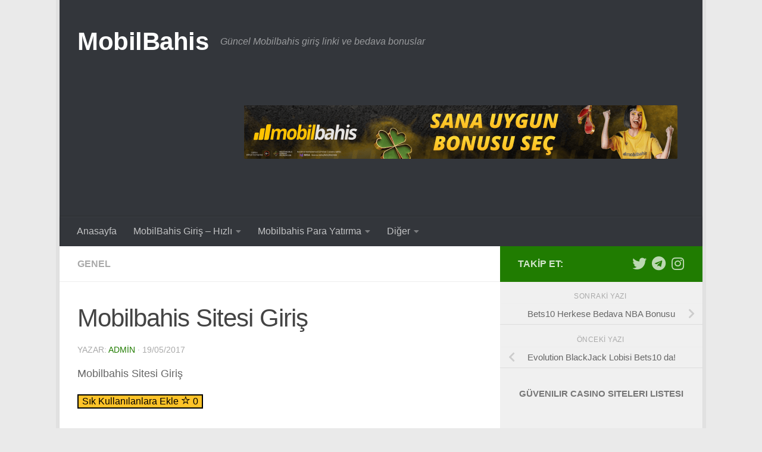

--- FILE ---
content_type: text/html; charset=UTF-8
request_url: https://www.eniyimobilbahis.com/mobilbahis-sitesi-giris/
body_size: 20975
content:
<!DOCTYPE html>
<html class="no-js" lang="tr" prefix="og: https://ogp.me/ns#">
<head>
  <meta charset="UTF-8">
  <meta name="viewport" content="width=device-width, initial-scale=1.0">
  <link rel="profile" href="https://gmpg.org/xfn/11" />
  <link rel="pingback" href="https://www.eniyimobilbahis.com/xmlrpc.php">

  <script>document.documentElement.className = document.documentElement.className.replace("no-js","js");</script>

<!-- Rank Math PRO tarafından Arama Motoru Optimizasyonu - https://rankmath.com/ -->
<title>Mobilbahis Sitesi Giriş - MobilBahis</title>
<meta name="description" content="Mobilbahis Sitesi Giriş"/>
<meta name="robots" content="follow, index, max-snippet:-1, max-video-preview:-1, max-image-preview:large"/>
<link rel="canonical" href="https://www.eniyimobilbahis.com/mobilbahis-sitesi-giris/" />
<meta property="og:locale" content="tr_TR" />
<meta property="og:type" content="article" />
<meta property="og:title" content="Mobilbahis Sitesi Giriş - MobilBahis" />
<meta property="og:description" content="Mobilbahis Sitesi Giriş" />
<meta property="og:url" content="https://www.eniyimobilbahis.com/mobilbahis-sitesi-giris/" />
<meta property="og:site_name" content="MobilBahis" />
<meta property="article:section" content="Genel" />
<meta property="article:published_time" content="2017-05-19T03:19:41+03:00" />
<meta name="twitter:card" content="summary_large_image" />
<meta name="twitter:title" content="Mobilbahis Sitesi Giriş - MobilBahis" />
<meta name="twitter:description" content="Mobilbahis Sitesi Giriş" />
<script type="application/ld+json" class="rank-math-schema-pro">{"@context":"https://schema.org","@graph":[{"@type":["Person","Organization"],"@id":"https://www.eniyimobilbahis.com/#person","name":"MobilBahis"},{"@type":"WebSite","@id":"https://www.eniyimobilbahis.com/#website","url":"https://www.eniyimobilbahis.com","name":"MobilBahis","publisher":{"@id":"https://www.eniyimobilbahis.com/#person"},"inLanguage":"tr"},{"@type":"WebPage","@id":"https://www.eniyimobilbahis.com/mobilbahis-sitesi-giris/#webpage","url":"https://www.eniyimobilbahis.com/mobilbahis-sitesi-giris/","name":"Mobilbahis Sitesi Giri\u015f - MobilBahis","datePublished":"2017-05-19T03:19:41+03:00","dateModified":"2017-05-19T03:19:41+03:00","isPartOf":{"@id":"https://www.eniyimobilbahis.com/#website"},"inLanguage":"tr"},{"@type":"Person","@id":"https://www.eniyimobilbahis.com/author/admin/","name":"admin","url":"https://www.eniyimobilbahis.com/author/admin/","image":{"@type":"ImageObject","@id":"https://secure.gravatar.com/avatar/f381b9f805e508a277504ac552fb214d209c3f31588c5fb2a91492c4a1415607?s=96&amp;d=mm&amp;r=g","url":"https://secure.gravatar.com/avatar/f381b9f805e508a277504ac552fb214d209c3f31588c5fb2a91492c4a1415607?s=96&amp;d=mm&amp;r=g","caption":"admin","inLanguage":"tr"}},{"@type":"BlogPosting","headline":"Mobilbahis Sitesi Giri\u015f - MobilBahis","datePublished":"2017-05-19T03:19:41+03:00","dateModified":"2017-05-19T03:19:41+03:00","articleSection":"Genel","author":{"@id":"https://www.eniyimobilbahis.com/author/admin/","name":"admin"},"publisher":{"@id":"https://www.eniyimobilbahis.com/#person"},"description":"Mobilbahis Sitesi Giri\u015f","name":"Mobilbahis Sitesi Giri\u015f - MobilBahis","@id":"https://www.eniyimobilbahis.com/mobilbahis-sitesi-giris/#richSnippet","isPartOf":{"@id":"https://www.eniyimobilbahis.com/mobilbahis-sitesi-giris/#webpage"},"inLanguage":"tr","mainEntityOfPage":{"@id":"https://www.eniyimobilbahis.com/mobilbahis-sitesi-giris/#webpage"}}]}</script>
<!-- /Rank Math WordPress SEO eklentisi -->

<link rel="amphtml" href="https://www.eniyimobilbahis.com/mobilbahis-sitesi-giris/amp/" /><meta name="generator" content="AMP for WP 1.1.11"/><link rel="alternate" type="application/rss+xml" title="MobilBahis &raquo; akışı" href="https://www.eniyimobilbahis.com/feed/" />
<link rel="alternate" title="oEmbed (JSON)" type="application/json+oembed" href="https://www.eniyimobilbahis.com/wp-json/oembed/1.0/embed?url=https%3A%2F%2Fwww.eniyimobilbahis.com%2Fmobilbahis-sitesi-giris%2F" />
<link rel="alternate" title="oEmbed (XML)" type="text/xml+oembed" href="https://www.eniyimobilbahis.com/wp-json/oembed/1.0/embed?url=https%3A%2F%2Fwww.eniyimobilbahis.com%2Fmobilbahis-sitesi-giris%2F&#038;format=xml" />
<style id='wp-img-auto-sizes-contain-inline-css'>
img:is([sizes=auto i],[sizes^="auto," i]){contain-intrinsic-size:3000px 1500px}
/*# sourceURL=wp-img-auto-sizes-contain-inline-css */
</style>
<style id='wp-emoji-styles-inline-css'>

	img.wp-smiley, img.emoji {
		display: inline !important;
		border: none !important;
		box-shadow: none !important;
		height: 1em !important;
		width: 1em !important;
		margin: 0 0.07em !important;
		vertical-align: -0.1em !important;
		background: none !important;
		padding: 0 !important;
	}
/*# sourceURL=wp-emoji-styles-inline-css */
</style>
<style id='wp-block-library-inline-css'>
:root{--wp-block-synced-color:#7a00df;--wp-block-synced-color--rgb:122,0,223;--wp-bound-block-color:var(--wp-block-synced-color);--wp-editor-canvas-background:#ddd;--wp-admin-theme-color:#007cba;--wp-admin-theme-color--rgb:0,124,186;--wp-admin-theme-color-darker-10:#006ba1;--wp-admin-theme-color-darker-10--rgb:0,107,160.5;--wp-admin-theme-color-darker-20:#005a87;--wp-admin-theme-color-darker-20--rgb:0,90,135;--wp-admin-border-width-focus:2px}@media (min-resolution:192dpi){:root{--wp-admin-border-width-focus:1.5px}}.wp-element-button{cursor:pointer}:root .has-very-light-gray-background-color{background-color:#eee}:root .has-very-dark-gray-background-color{background-color:#313131}:root .has-very-light-gray-color{color:#eee}:root .has-very-dark-gray-color{color:#313131}:root .has-vivid-green-cyan-to-vivid-cyan-blue-gradient-background{background:linear-gradient(135deg,#00d084,#0693e3)}:root .has-purple-crush-gradient-background{background:linear-gradient(135deg,#34e2e4,#4721fb 50%,#ab1dfe)}:root .has-hazy-dawn-gradient-background{background:linear-gradient(135deg,#faaca8,#dad0ec)}:root .has-subdued-olive-gradient-background{background:linear-gradient(135deg,#fafae1,#67a671)}:root .has-atomic-cream-gradient-background{background:linear-gradient(135deg,#fdd79a,#004a59)}:root .has-nightshade-gradient-background{background:linear-gradient(135deg,#330968,#31cdcf)}:root .has-midnight-gradient-background{background:linear-gradient(135deg,#020381,#2874fc)}:root{--wp--preset--font-size--normal:16px;--wp--preset--font-size--huge:42px}.has-regular-font-size{font-size:1em}.has-larger-font-size{font-size:2.625em}.has-normal-font-size{font-size:var(--wp--preset--font-size--normal)}.has-huge-font-size{font-size:var(--wp--preset--font-size--huge)}.has-text-align-center{text-align:center}.has-text-align-left{text-align:left}.has-text-align-right{text-align:right}.has-fit-text{white-space:nowrap!important}#end-resizable-editor-section{display:none}.aligncenter{clear:both}.items-justified-left{justify-content:flex-start}.items-justified-center{justify-content:center}.items-justified-right{justify-content:flex-end}.items-justified-space-between{justify-content:space-between}.screen-reader-text{border:0;clip-path:inset(50%);height:1px;margin:-1px;overflow:hidden;padding:0;position:absolute;width:1px;word-wrap:normal!important}.screen-reader-text:focus{background-color:#ddd;clip-path:none;color:#444;display:block;font-size:1em;height:auto;left:5px;line-height:normal;padding:15px 23px 14px;text-decoration:none;top:5px;width:auto;z-index:100000}html :where(.has-border-color){border-style:solid}html :where([style*=border-top-color]){border-top-style:solid}html :where([style*=border-right-color]){border-right-style:solid}html :where([style*=border-bottom-color]){border-bottom-style:solid}html :where([style*=border-left-color]){border-left-style:solid}html :where([style*=border-width]){border-style:solid}html :where([style*=border-top-width]){border-top-style:solid}html :where([style*=border-right-width]){border-right-style:solid}html :where([style*=border-bottom-width]){border-bottom-style:solid}html :where([style*=border-left-width]){border-left-style:solid}html :where(img[class*=wp-image-]){height:auto;max-width:100%}:where(figure){margin:0 0 1em}html :where(.is-position-sticky){--wp-admin--admin-bar--position-offset:var(--wp-admin--admin-bar--height,0px)}@media screen and (max-width:600px){html :where(.is-position-sticky){--wp-admin--admin-bar--position-offset:0px}}

/*# sourceURL=wp-block-library-inline-css */
</style><style id='global-styles-inline-css'>
:root{--wp--preset--aspect-ratio--square: 1;--wp--preset--aspect-ratio--4-3: 4/3;--wp--preset--aspect-ratio--3-4: 3/4;--wp--preset--aspect-ratio--3-2: 3/2;--wp--preset--aspect-ratio--2-3: 2/3;--wp--preset--aspect-ratio--16-9: 16/9;--wp--preset--aspect-ratio--9-16: 9/16;--wp--preset--color--black: #000000;--wp--preset--color--cyan-bluish-gray: #abb8c3;--wp--preset--color--white: #ffffff;--wp--preset--color--pale-pink: #f78da7;--wp--preset--color--vivid-red: #cf2e2e;--wp--preset--color--luminous-vivid-orange: #ff6900;--wp--preset--color--luminous-vivid-amber: #fcb900;--wp--preset--color--light-green-cyan: #7bdcb5;--wp--preset--color--vivid-green-cyan: #00d084;--wp--preset--color--pale-cyan-blue: #8ed1fc;--wp--preset--color--vivid-cyan-blue: #0693e3;--wp--preset--color--vivid-purple: #9b51e0;--wp--preset--gradient--vivid-cyan-blue-to-vivid-purple: linear-gradient(135deg,rgb(6,147,227) 0%,rgb(155,81,224) 100%);--wp--preset--gradient--light-green-cyan-to-vivid-green-cyan: linear-gradient(135deg,rgb(122,220,180) 0%,rgb(0,208,130) 100%);--wp--preset--gradient--luminous-vivid-amber-to-luminous-vivid-orange: linear-gradient(135deg,rgb(252,185,0) 0%,rgb(255,105,0) 100%);--wp--preset--gradient--luminous-vivid-orange-to-vivid-red: linear-gradient(135deg,rgb(255,105,0) 0%,rgb(207,46,46) 100%);--wp--preset--gradient--very-light-gray-to-cyan-bluish-gray: linear-gradient(135deg,rgb(238,238,238) 0%,rgb(169,184,195) 100%);--wp--preset--gradient--cool-to-warm-spectrum: linear-gradient(135deg,rgb(74,234,220) 0%,rgb(151,120,209) 20%,rgb(207,42,186) 40%,rgb(238,44,130) 60%,rgb(251,105,98) 80%,rgb(254,248,76) 100%);--wp--preset--gradient--blush-light-purple: linear-gradient(135deg,rgb(255,206,236) 0%,rgb(152,150,240) 100%);--wp--preset--gradient--blush-bordeaux: linear-gradient(135deg,rgb(254,205,165) 0%,rgb(254,45,45) 50%,rgb(107,0,62) 100%);--wp--preset--gradient--luminous-dusk: linear-gradient(135deg,rgb(255,203,112) 0%,rgb(199,81,192) 50%,rgb(65,88,208) 100%);--wp--preset--gradient--pale-ocean: linear-gradient(135deg,rgb(255,245,203) 0%,rgb(182,227,212) 50%,rgb(51,167,181) 100%);--wp--preset--gradient--electric-grass: linear-gradient(135deg,rgb(202,248,128) 0%,rgb(113,206,126) 100%);--wp--preset--gradient--midnight: linear-gradient(135deg,rgb(2,3,129) 0%,rgb(40,116,252) 100%);--wp--preset--font-size--small: 13px;--wp--preset--font-size--medium: 20px;--wp--preset--font-size--large: 36px;--wp--preset--font-size--x-large: 42px;--wp--preset--spacing--20: 0.44rem;--wp--preset--spacing--30: 0.67rem;--wp--preset--spacing--40: 1rem;--wp--preset--spacing--50: 1.5rem;--wp--preset--spacing--60: 2.25rem;--wp--preset--spacing--70: 3.38rem;--wp--preset--spacing--80: 5.06rem;--wp--preset--shadow--natural: 6px 6px 9px rgba(0, 0, 0, 0.2);--wp--preset--shadow--deep: 12px 12px 50px rgba(0, 0, 0, 0.4);--wp--preset--shadow--sharp: 6px 6px 0px rgba(0, 0, 0, 0.2);--wp--preset--shadow--outlined: 6px 6px 0px -3px rgb(255, 255, 255), 6px 6px rgb(0, 0, 0);--wp--preset--shadow--crisp: 6px 6px 0px rgb(0, 0, 0);}:where(.is-layout-flex){gap: 0.5em;}:where(.is-layout-grid){gap: 0.5em;}body .is-layout-flex{display: flex;}.is-layout-flex{flex-wrap: wrap;align-items: center;}.is-layout-flex > :is(*, div){margin: 0;}body .is-layout-grid{display: grid;}.is-layout-grid > :is(*, div){margin: 0;}:where(.wp-block-columns.is-layout-flex){gap: 2em;}:where(.wp-block-columns.is-layout-grid){gap: 2em;}:where(.wp-block-post-template.is-layout-flex){gap: 1.25em;}:where(.wp-block-post-template.is-layout-grid){gap: 1.25em;}.has-black-color{color: var(--wp--preset--color--black) !important;}.has-cyan-bluish-gray-color{color: var(--wp--preset--color--cyan-bluish-gray) !important;}.has-white-color{color: var(--wp--preset--color--white) !important;}.has-pale-pink-color{color: var(--wp--preset--color--pale-pink) !important;}.has-vivid-red-color{color: var(--wp--preset--color--vivid-red) !important;}.has-luminous-vivid-orange-color{color: var(--wp--preset--color--luminous-vivid-orange) !important;}.has-luminous-vivid-amber-color{color: var(--wp--preset--color--luminous-vivid-amber) !important;}.has-light-green-cyan-color{color: var(--wp--preset--color--light-green-cyan) !important;}.has-vivid-green-cyan-color{color: var(--wp--preset--color--vivid-green-cyan) !important;}.has-pale-cyan-blue-color{color: var(--wp--preset--color--pale-cyan-blue) !important;}.has-vivid-cyan-blue-color{color: var(--wp--preset--color--vivid-cyan-blue) !important;}.has-vivid-purple-color{color: var(--wp--preset--color--vivid-purple) !important;}.has-black-background-color{background-color: var(--wp--preset--color--black) !important;}.has-cyan-bluish-gray-background-color{background-color: var(--wp--preset--color--cyan-bluish-gray) !important;}.has-white-background-color{background-color: var(--wp--preset--color--white) !important;}.has-pale-pink-background-color{background-color: var(--wp--preset--color--pale-pink) !important;}.has-vivid-red-background-color{background-color: var(--wp--preset--color--vivid-red) !important;}.has-luminous-vivid-orange-background-color{background-color: var(--wp--preset--color--luminous-vivid-orange) !important;}.has-luminous-vivid-amber-background-color{background-color: var(--wp--preset--color--luminous-vivid-amber) !important;}.has-light-green-cyan-background-color{background-color: var(--wp--preset--color--light-green-cyan) !important;}.has-vivid-green-cyan-background-color{background-color: var(--wp--preset--color--vivid-green-cyan) !important;}.has-pale-cyan-blue-background-color{background-color: var(--wp--preset--color--pale-cyan-blue) !important;}.has-vivid-cyan-blue-background-color{background-color: var(--wp--preset--color--vivid-cyan-blue) !important;}.has-vivid-purple-background-color{background-color: var(--wp--preset--color--vivid-purple) !important;}.has-black-border-color{border-color: var(--wp--preset--color--black) !important;}.has-cyan-bluish-gray-border-color{border-color: var(--wp--preset--color--cyan-bluish-gray) !important;}.has-white-border-color{border-color: var(--wp--preset--color--white) !important;}.has-pale-pink-border-color{border-color: var(--wp--preset--color--pale-pink) !important;}.has-vivid-red-border-color{border-color: var(--wp--preset--color--vivid-red) !important;}.has-luminous-vivid-orange-border-color{border-color: var(--wp--preset--color--luminous-vivid-orange) !important;}.has-luminous-vivid-amber-border-color{border-color: var(--wp--preset--color--luminous-vivid-amber) !important;}.has-light-green-cyan-border-color{border-color: var(--wp--preset--color--light-green-cyan) !important;}.has-vivid-green-cyan-border-color{border-color: var(--wp--preset--color--vivid-green-cyan) !important;}.has-pale-cyan-blue-border-color{border-color: var(--wp--preset--color--pale-cyan-blue) !important;}.has-vivid-cyan-blue-border-color{border-color: var(--wp--preset--color--vivid-cyan-blue) !important;}.has-vivid-purple-border-color{border-color: var(--wp--preset--color--vivid-purple) !important;}.has-vivid-cyan-blue-to-vivid-purple-gradient-background{background: var(--wp--preset--gradient--vivid-cyan-blue-to-vivid-purple) !important;}.has-light-green-cyan-to-vivid-green-cyan-gradient-background{background: var(--wp--preset--gradient--light-green-cyan-to-vivid-green-cyan) !important;}.has-luminous-vivid-amber-to-luminous-vivid-orange-gradient-background{background: var(--wp--preset--gradient--luminous-vivid-amber-to-luminous-vivid-orange) !important;}.has-luminous-vivid-orange-to-vivid-red-gradient-background{background: var(--wp--preset--gradient--luminous-vivid-orange-to-vivid-red) !important;}.has-very-light-gray-to-cyan-bluish-gray-gradient-background{background: var(--wp--preset--gradient--very-light-gray-to-cyan-bluish-gray) !important;}.has-cool-to-warm-spectrum-gradient-background{background: var(--wp--preset--gradient--cool-to-warm-spectrum) !important;}.has-blush-light-purple-gradient-background{background: var(--wp--preset--gradient--blush-light-purple) !important;}.has-blush-bordeaux-gradient-background{background: var(--wp--preset--gradient--blush-bordeaux) !important;}.has-luminous-dusk-gradient-background{background: var(--wp--preset--gradient--luminous-dusk) !important;}.has-pale-ocean-gradient-background{background: var(--wp--preset--gradient--pale-ocean) !important;}.has-electric-grass-gradient-background{background: var(--wp--preset--gradient--electric-grass) !important;}.has-midnight-gradient-background{background: var(--wp--preset--gradient--midnight) !important;}.has-small-font-size{font-size: var(--wp--preset--font-size--small) !important;}.has-medium-font-size{font-size: var(--wp--preset--font-size--medium) !important;}.has-large-font-size{font-size: var(--wp--preset--font-size--large) !important;}.has-x-large-font-size{font-size: var(--wp--preset--font-size--x-large) !important;}
/*# sourceURL=global-styles-inline-css */
</style>

<style id='classic-theme-styles-inline-css'>
/*! This file is auto-generated */
.wp-block-button__link{color:#fff;background-color:#32373c;border-radius:9999px;box-shadow:none;text-decoration:none;padding:calc(.667em + 2px) calc(1.333em + 2px);font-size:1.125em}.wp-block-file__button{background:#32373c;color:#fff;text-decoration:none}
/*# sourceURL=/wp-includes/css/classic-themes.min.css */
</style>
<link rel='stylesheet' id='multiliga-style-css' href='https://www.eniyimobilbahis.com/wp-content/plugins/Multileague-v4/assets/style.css?ver=5.0.0' media='all' />
<link rel='stylesheet' id='amp-table-posts-fetcher-css-css' href='https://www.eniyimobilbahis.com/wp-content/plugins/amp-table-fetch-posts/css/amp-table-posts-fetcher.css?ver=6.9' media='all' />
<link rel='stylesheet' id='ez-toc-css' href='https://www.eniyimobilbahis.com/wp-content/plugins/easy-table-of-contents/assets/css/screen.min.css?ver=2.0.79.2' media='all' />
<style id='ez-toc-inline-css'>
div#ez-toc-container .ez-toc-title {font-size: 120%;}div#ez-toc-container .ez-toc-title {font-weight: 500;}div#ez-toc-container ul li , div#ez-toc-container ul li a {font-size: 95%;}div#ez-toc-container ul li , div#ez-toc-container ul li a {font-weight: 500;}div#ez-toc-container nav ul ul li {font-size: 90%;}.ez-toc-box-title {font-weight: bold; margin-bottom: 10px; text-align: center; text-transform: uppercase; letter-spacing: 1px; color: #666; padding-bottom: 5px;position:absolute;top:-4%;left:5%;background-color: inherit;transition: top 0.3s ease;}.ez-toc-box-title.toc-closed {top:-25%;}
.ez-toc-container-direction {direction: ltr;}.ez-toc-counter ul{counter-reset: item ;}.ez-toc-counter nav ul li a::before {content: counters(item, '.', decimal) '. ';display: inline-block;counter-increment: item;flex-grow: 0;flex-shrink: 0;margin-right: .2em; float: left; }.ez-toc-widget-direction {direction: ltr;}.ez-toc-widget-container ul{counter-reset: item ;}.ez-toc-widget-container nav ul li a::before {content: counters(item, '.', decimal) '. ';display: inline-block;counter-increment: item;flex-grow: 0;flex-shrink: 0;margin-right: .2em; float: left; }
/*# sourceURL=ez-toc-inline-css */
</style>
<link rel='stylesheet' id='hueman-main-style-css' href='https://www.eniyimobilbahis.com/wp-content/themes/hueman/assets/front/css/main.min.css?ver=3.7.27' media='all' />
<style id='hueman-main-style-inline-css'>
body { font-family:Arial, sans-serif;font-size:1.00rem }@media only screen and (min-width: 720px) {
        .nav > li { font-size:1.00rem; }
      }.boxed #wrapper, .container-inner { max-width: 1080px; }@media only screen and (min-width: 720px) {
                .boxed .desktop-sticky {
                  width: 1080px;
                }
              }::selection { background-color: #207c01; }
::-moz-selection { background-color: #207c01; }a,a>span.hu-external::after,.themeform label .required,#flexslider-featured .flex-direction-nav .flex-next:hover,#flexslider-featured .flex-direction-nav .flex-prev:hover,.post-hover:hover .post-title a,.post-title a:hover,.sidebar.s1 .post-nav li a:hover i,.content .post-nav li a:hover i,.post-related a:hover,.sidebar.s1 .widget_rss ul li a,#footer .widget_rss ul li a,.sidebar.s1 .widget_calendar a,#footer .widget_calendar a,.sidebar.s1 .alx-tab .tab-item-category a,.sidebar.s1 .alx-posts .post-item-category a,.sidebar.s1 .alx-tab li:hover .tab-item-title a,.sidebar.s1 .alx-tab li:hover .tab-item-comment a,.sidebar.s1 .alx-posts li:hover .post-item-title a,#footer .alx-tab .tab-item-category a,#footer .alx-posts .post-item-category a,#footer .alx-tab li:hover .tab-item-title a,#footer .alx-tab li:hover .tab-item-comment a,#footer .alx-posts li:hover .post-item-title a,.comment-tabs li.active a,.comment-awaiting-moderation,.child-menu a:hover,.child-menu .current_page_item > a,.wp-pagenavi a{ color: #207c01; }input[type="submit"],.themeform button[type="submit"],.sidebar.s1 .sidebar-top,.sidebar.s1 .sidebar-toggle,#flexslider-featured .flex-control-nav li a.flex-active,.post-tags a:hover,.sidebar.s1 .widget_calendar caption,#footer .widget_calendar caption,.author-bio .bio-avatar:after,.commentlist li.bypostauthor > .comment-body:after,.commentlist li.comment-author-admin > .comment-body:after{ background-color: #207c01; }.post-format .format-container { border-color: #207c01; }.sidebar.s1 .alx-tabs-nav li.active a,#footer .alx-tabs-nav li.active a,.comment-tabs li.active a,.wp-pagenavi a:hover,.wp-pagenavi a:active,.wp-pagenavi span.current{ border-bottom-color: #207c01!important; }.sidebar.s2 .post-nav li a:hover i,
.sidebar.s2 .widget_rss ul li a,
.sidebar.s2 .widget_calendar a,
.sidebar.s2 .alx-tab .tab-item-category a,
.sidebar.s2 .alx-posts .post-item-category a,
.sidebar.s2 .alx-tab li:hover .tab-item-title a,
.sidebar.s2 .alx-tab li:hover .tab-item-comment a,
.sidebar.s2 .alx-posts li:hover .post-item-title a { color: #82b965; }
.sidebar.s2 .sidebar-top,.sidebar.s2 .sidebar-toggle,.post-comments,.jp-play-bar,.jp-volume-bar-value,.sidebar.s2 .widget_calendar caption{ background-color: #82b965; }.sidebar.s2 .alx-tabs-nav li.active a { border-bottom-color: #82b965; }
.post-comments::before { border-right-color: #82b965; }
      .search-expand,
              #nav-topbar.nav-container { background-color: #26272b}@media only screen and (min-width: 720px) {
                #nav-topbar .nav ul { background-color: #26272b; }
              }.is-scrolled #header .nav-container.desktop-sticky,
              .is-scrolled #header .search-expand { background-color: #26272b; background-color: rgba(38,39,43,0.90) }.is-scrolled .topbar-transparent #nav-topbar.desktop-sticky .nav ul { background-color: #26272b; background-color: rgba(38,39,43,0.95) }#header { background-color: #33363b; }
@media only screen and (min-width: 720px) {
  #nav-header .nav ul { background-color: #33363b; }
}
        #header #nav-mobile { background-color: #33363b; }.is-scrolled #header #nav-mobile { background-color: #33363b; background-color: rgba(51,54,59,0.90) }#nav-header.nav-container, #main-header-search .search-expand { background-color: #33363b; }
@media only screen and (min-width: 720px) {
  #nav-header .nav ul { background-color: #33363b; }
}
        img { -webkit-border-radius: 2px; border-radius: 2px; }body { background-color: #eaeaea; }
/*# sourceURL=hueman-main-style-inline-css */
</style>
<link rel='stylesheet' id='hueman-font-awesome-css' href='https://www.eniyimobilbahis.com/wp-content/themes/hueman/assets/front/css/font-awesome.min.css?ver=3.7.27' media='all' />
<link rel='stylesheet' id='simple-favorites-css' href='https://www.eniyimobilbahis.com/wp-content/plugins/favorites/assets/css/favorites.css?ver=2.3.6' media='all' />
<script src="https://www.eniyimobilbahis.com/wp-includes/js/jquery/jquery.min.js?ver=3.7.1" id="jquery-core-js"></script>
<script src="https://www.eniyimobilbahis.com/wp-includes/js/jquery/jquery-migrate.min.js?ver=3.4.1" id="jquery-migrate-js"></script>
<script id="favorites-js-extra">
var favorites_data = {"ajaxurl":"https://www.eniyimobilbahis.com/wp-admin/admin-ajax.php","nonce":"91188f1f9d","favorite":"S\u0131k Kullan\u0131lanlara Ekle \u003Ci class=\"sf-icon-star-empty\"\u003E\u003C/i\u003E","favorited":"S\u0131k Kullan\u0131lanlara Eklendi \u003Ci class=\"sf-icon-star-full\"\u003E\u003C/i\u003E","includecount":"1","indicate_loading":"1","loading_text":"S\u0131k Kullan\u0131lanlara Ekleniyor","loading_image":"","loading_image_active":"","loading_image_preload":"","cache_enabled":"1","button_options":{"button_type":"custom","custom_colors":true,"box_shadow":true,"include_count":true,"default":{"background_default":"#ffc328","border_default":"#000000","text_default":false,"icon_default":"#000000","count_default":false},"active":{"background_active":"#ffc328","border_active":"#000000","text_active":"#000000","icon_active":"#000000","count_active":false}},"authentication_modal_content":"\u003Cp\u003EPlease login to add favorites.\u003C/p\u003E\u003Cp\u003E\u003Ca href=\"#\" data-favorites-modal-close\u003EDismiss this notice\u003C/a\u003E\u003C/p\u003E","authentication_redirect":"","dev_mode":"","logged_in":"","user_id":"0","authentication_redirect_url":"https://www.eniyimobilbahis.com/wp-login.php"};
//# sourceURL=favorites-js-extra
</script>
<script src="https://www.eniyimobilbahis.com/wp-content/plugins/favorites/assets/js/favorites.min.js?ver=2.3.6" id="favorites-js"></script>
<link rel="https://api.w.org/" href="https://www.eniyimobilbahis.com/wp-json/" /><link rel="alternate" title="JSON" type="application/json" href="https://www.eniyimobilbahis.com/wp-json/wp/v2/posts/1200" /><link rel="EditURI" type="application/rsd+xml" title="RSD" href="https://www.eniyimobilbahis.com/xmlrpc.php?rsd" />
<meta name="generator" content="WordPress 6.9" />
<link rel='shortlink' href='https://www.eniyimobilbahis.com/?p=1200' />
<style>
            /* Desktop Styles */
            .amp-table-post-content .amp-table-post-heading {
                font-size: 18px;
            }
            .amp-table-post-content .amp-table-post-subheading {
                font-size: 16px;
            }
            .amp-table-post-content .amp-table-post-button {
                font-size: 14px;
            }

            /* Mobile Styles */
            @media only screen and (max-width: 768px) {
                .amp-table-post-content .amp-table-post-heading {
                    font-size: 14px;
                }
                .amp-table-post-content .amp-table-post-subheading {
                    font-size: 12px;
                }
                .amp-table-post-content .amp-table-post-button {
                    font-size: 12px;
                }
            }
        </style>    <link rel="preload" as="font" type="font/woff2" href="https://www.eniyimobilbahis.com/wp-content/themes/hueman/assets/front/webfonts/fa-brands-400.woff2?v=5.15.2" crossorigin="anonymous"/>
    <link rel="preload" as="font" type="font/woff2" href="https://www.eniyimobilbahis.com/wp-content/themes/hueman/assets/front/webfonts/fa-regular-400.woff2?v=5.15.2" crossorigin="anonymous"/>
    <link rel="preload" as="font" type="font/woff2" href="https://www.eniyimobilbahis.com/wp-content/themes/hueman/assets/front/webfonts/fa-solid-900.woff2?v=5.15.2" crossorigin="anonymous"/>
  <!--[if lt IE 9]>
<script src="https://www.eniyimobilbahis.com/wp-content/themes/hueman/assets/front/js/ie/html5shiv-printshiv.min.js"></script>
<script src="https://www.eniyimobilbahis.com/wp-content/themes/hueman/assets/front/js/ie/selectivizr.js"></script>
<![endif]-->
<link rel="icon" href="https://www.eniyimobilbahis.com/wp-content/uploads/2018/03/cropped-mobilbahis-ronaldinho-mobilbahistr2-32x32.jpg" sizes="32x32" />
<link rel="icon" href="https://www.eniyimobilbahis.com/wp-content/uploads/2018/03/cropped-mobilbahis-ronaldinho-mobilbahistr2-192x192.jpg" sizes="192x192" />
<link rel="apple-touch-icon" href="https://www.eniyimobilbahis.com/wp-content/uploads/2018/03/cropped-mobilbahis-ronaldinho-mobilbahistr2-180x180.jpg" />
<meta name="msapplication-TileImage" content="https://www.eniyimobilbahis.com/wp-content/uploads/2018/03/cropped-mobilbahis-ronaldinho-mobilbahistr2-270x270.jpg" />
<link rel='stylesheet' id='mediaelement-css' href='https://www.eniyimobilbahis.com/wp-includes/js/mediaelement/mediaelementplayer-legacy.min.css?ver=4.2.17' media='all' />
<link rel='stylesheet' id='wp-mediaelement-css' href='https://www.eniyimobilbahis.com/wp-includes/js/mediaelement/wp-mediaelement.min.css?ver=6.9' media='all' />
</head>

<body class="wp-singular post-template-default single single-post postid-1200 single-format-standard wp-embed-responsive wp-theme-hueman col-2cl boxed header-desktop-sticky header-mobile-sticky hueman-3-7-27 chrome">
<div id="wrapper">
  <a class="screen-reader-text skip-link" href="#content">Skip to content</a>
  
  <header id="header" class="main-menu-mobile-on one-mobile-menu main_menu header-ads-desktop header-ads-mobile topbar-transparent no-header-img">
        <nav class="nav-container group mobile-menu mobile-sticky " id="nav-mobile" data-menu-id="header-1">
  <div class="mobile-title-logo-in-header"><p class="site-title">                  <a class="custom-logo-link" href="https://www.eniyimobilbahis.com/" rel="home" title="MobilBahis | Ana sayfa">MobilBahis</a>                </p></div>
        
                    <!-- <div class="ham__navbar-toggler collapsed" aria-expanded="false">
          <div class="ham__navbar-span-wrapper">
            <span class="ham-toggler-menu__span"></span>
          </div>
        </div> -->
        <button class="ham__navbar-toggler-two collapsed" title="Menu" aria-expanded="false">
          <span class="ham__navbar-span-wrapper">
            <span class="line line-1"></span>
            <span class="line line-2"></span>
            <span class="line line-3"></span>
          </span>
        </button>
            
      <div class="nav-text"></div>
      <div class="nav-wrap container">
                  <ul class="nav container-inner group mobile-search">
                            <li>
                  <form role="search" method="get" class="search-form" action="https://www.eniyimobilbahis.com/">
				<label>
					<span class="screen-reader-text">Arama:</span>
					<input type="search" class="search-field" placeholder="Ara &hellip;" value="" name="s" />
				</label>
				<input type="submit" class="search-submit" value="Ara" />
			</form>                </li>
                      </ul>
                <ul id="menu-menu" class="nav container-inner group"><li id="menu-item-6" class="menu-item menu-item-type-custom menu-item-object-custom menu-item-home menu-item-6"><a href="https://www.eniyimobilbahis.com">Anasayfa</a></li>
<li id="menu-item-180" class="menu-item menu-item-type-post_type menu-item-object-post menu-item-has-children menu-item-180"><a href="https://www.eniyimobilbahis.com/mobilbahis-giris-hizli/">MobilBahis Giriş – Hızlı</a>
<ul class="sub-menu">
	<li id="menu-item-1873" class="menu-item menu-item-type-post_type menu-item-object-post menu-item-1873"><a href="https://www.eniyimobilbahis.com/mobilbahis1151-super-lig-ozel-bonuslari/">Mobilbahis1151 Süper Lig Özel Bonusları</a></li>
	<li id="menu-item-1798" class="menu-item menu-item-type-post_type menu-item-object-post menu-item-1798"><a href="https://www.eniyimobilbahis.com/mobilbahis760-mobilbahis761-hirvatistan-belcika/">Mobilbahis760 – Mobilbahis761 Hırvatistan Belçika</a></li>
	<li id="menu-item-1787" class="menu-item menu-item-type-post_type menu-item-object-post menu-item-1787"><a href="https://www.eniyimobilbahis.com/mobilbahis756-mobilbahis757-guvenli-giris/">Mobilbahis756 – Mobilbahis757 Güvenli Giriş</a></li>
	<li id="menu-item-1768" class="menu-item menu-item-type-post_type menu-item-object-post menu-item-1768"><a href="https://www.eniyimobilbahis.com/mobilbahis741-mobilbahis742-sanal-avrupa-sampiyonasi-oyna/">Mobilbahis741 – Mobilbahis742 Sanal Avrupa Şampiyonası Oyna</a></li>
	<li id="menu-item-1760" class="menu-item menu-item-type-post_type menu-item-object-post menu-item-1760"><a href="https://www.eniyimobilbahis.com/mobilbahis733-mobilbahis734-guncel-adresi/">Mobilbahis733 Mobilbahis734 Güncel Adresi</a></li>
	<li id="menu-item-1735" class="menu-item menu-item-type-post_type menu-item-object-post menu-item-1735"><a href="https://www.eniyimobilbahis.com/mobilbahis730-ile-mobilbahis731-kolay-giris-adresi/">Mobilbahis730 ile Mobilbahis731 Kolay Giriş Adresi</a></li>
</ul>
</li>
<li id="menu-item-1704" class="menu-item menu-item-type-post_type menu-item-object-post menu-item-has-children menu-item-1704"><a href="https://www.eniyimobilbahis.com/mobilbahis-para-yatirma-limitleri/">Mobilbahis Para Yatırma</a>
<ul class="sub-menu">
	<li id="menu-item-1705" class="menu-item menu-item-type-post_type menu-item-object-post menu-item-1705"><a href="https://www.eniyimobilbahis.com/mobil-bahis-para-cekme-ve-yatirma-yontemleri/">Mobil Bahis Para Çekme ve Yatırma Yöntemleri</a></li>
	<li id="menu-item-268" class="menu-item menu-item-type-post_type menu-item-object-post menu-item-268"><a href="https://www.eniyimobilbahis.com/arkadasini-davet-bonusu-75-tl-75-tl-bedava-bahis/">Arkadaş Davet Bonusu</a></li>
	<li id="menu-item-1752" class="menu-item menu-item-type-post_type menu-item-object-post menu-item-1752"><a href="https://www.eniyimobilbahis.com/dunya-kupasi-bonusu-ile-kazanma-firsati/">Dünya Kupası Bonusu</a></li>
</ul>
</li>
<li id="menu-item-179" class="menu-item menu-item-type-custom menu-item-object-custom menu-item-home menu-item-has-children menu-item-179"><a href="https://www.eniyimobilbahis.com">Diğer</a>
<ul class="sub-menu">
	<li id="menu-item-842" class="menu-item menu-item-type-post_type menu-item-object-post menu-item-842"><a href="https://www.eniyimobilbahis.com/mobilbahis-uyelik-bonusu/">1000TL Üyelik Bonusu</a></li>
	<li id="menu-item-239" class="menu-item menu-item-type-post_type menu-item-object-post menu-item-239"><a href="https://www.eniyimobilbahis.com/ilk-10-000-kisiye-tuttugu-takimin-formasi-hediye/">ilk 10.000 Kişiye Forma</a></li>
	<li id="menu-item-240" class="menu-item menu-item-type-post_type menu-item-object-post menu-item-240"><a href="https://www.eniyimobilbahis.com/10-bin-tl-odullu-yeni-sezon-bahis-yarismasi/">10 Bin TL Ödül</a></li>
	<li id="menu-item-238" class="menu-item menu-item-type-post_type menu-item-object-post menu-item-238"><a href="https://www.eniyimobilbahis.com/hakkinda/">Mobil Bahis Hakkında</a></li>
	<li id="menu-item-99" class="menu-item menu-item-type-post_type menu-item-object-post menu-item-99"><a href="https://www.eniyimobilbahis.com/bets10-giris/">Bets10 Giriş</a></li>
	<li id="menu-item-181" class="menu-item menu-item-type-post_type menu-item-object-post menu-item-181"><a href="https://www.eniyimobilbahis.com/mobil-de-bahis-bets10-da/">Mobil Bahis Bets10</a></li>
	<li id="menu-item-160" class="menu-item menu-item-type-post_type menu-item-object-page menu-item-160"><a href="https://www.eniyimobilbahis.com/mobil-bahis-bonus/">Mobil Bahis Bonus (Bets10)</a></li>
	<li id="menu-item-50" class="menu-item menu-item-type-post_type menu-item-object-post menu-item-50"><a href="https://www.eniyimobilbahis.com/bets10-beles-tombala-heyecani/">Beleş Tombala</a></li>
	<li id="menu-item-90" class="menu-item menu-item-type-post_type menu-item-object-post menu-item-90"><a href="https://www.eniyimobilbahis.com/evolution-blackjack-lobisi-bets10-da/">21 Oyunu BlackJack</a></li>
</ul>
</li>
</ul>      </div>
</nav><!--/#nav-topbar-->  
  
  <div class="container group">
        <div class="container-inner">

                    <div class="group hu-pad central-header-zone">
                  <div class="logo-tagline-group">
                      <p class="site-title">                  <a class="custom-logo-link" href="https://www.eniyimobilbahis.com/" rel="home" title="MobilBahis | Ana sayfa">MobilBahis</a>                </p>                                                <p class="site-description">Güncel Mobilbahis giriş linki ve bedava bonuslar</p>
                                        </div>

                                        <div id="header-widgets">
                          <div id="block-5" class="widget widget_block"><div class="amp-table-posts modern">            <div class="amp-table-post amp_banner">
                <div class="amp-table-post-banner">
                                                <a href="https://clbanners13.com/_Pc7Pm9Oe4KpS6XfuJzYD-GNd7ZgqdRLk/468/" target="_blank">
                         
                                <img decoding="async" src="/src-path/2026/01/mobilbahis-giris-mobilbahis.gif" alt="Mobilbahis"> 
                            </a>                </div>
            </div>
        </div></div>                      </div><!--/#header-ads-->
                                </div>
      
                <nav class="nav-container group desktop-menu " id="nav-header" data-menu-id="header-2">
    <div class="nav-text"><!-- put your mobile menu text here --></div>

  <div class="nav-wrap container">
        <ul id="menu-menu-1" class="nav container-inner group"><li class="menu-item menu-item-type-custom menu-item-object-custom menu-item-home menu-item-6"><a href="https://www.eniyimobilbahis.com">Anasayfa</a></li>
<li class="menu-item menu-item-type-post_type menu-item-object-post menu-item-has-children menu-item-180"><a href="https://www.eniyimobilbahis.com/mobilbahis-giris-hizli/">MobilBahis Giriş – Hızlı</a>
<ul class="sub-menu">
	<li class="menu-item menu-item-type-post_type menu-item-object-post menu-item-1873"><a href="https://www.eniyimobilbahis.com/mobilbahis1151-super-lig-ozel-bonuslari/">Mobilbahis1151 Süper Lig Özel Bonusları</a></li>
	<li class="menu-item menu-item-type-post_type menu-item-object-post menu-item-1798"><a href="https://www.eniyimobilbahis.com/mobilbahis760-mobilbahis761-hirvatistan-belcika/">Mobilbahis760 – Mobilbahis761 Hırvatistan Belçika</a></li>
	<li class="menu-item menu-item-type-post_type menu-item-object-post menu-item-1787"><a href="https://www.eniyimobilbahis.com/mobilbahis756-mobilbahis757-guvenli-giris/">Mobilbahis756 – Mobilbahis757 Güvenli Giriş</a></li>
	<li class="menu-item menu-item-type-post_type menu-item-object-post menu-item-1768"><a href="https://www.eniyimobilbahis.com/mobilbahis741-mobilbahis742-sanal-avrupa-sampiyonasi-oyna/">Mobilbahis741 – Mobilbahis742 Sanal Avrupa Şampiyonası Oyna</a></li>
	<li class="menu-item menu-item-type-post_type menu-item-object-post menu-item-1760"><a href="https://www.eniyimobilbahis.com/mobilbahis733-mobilbahis734-guncel-adresi/">Mobilbahis733 Mobilbahis734 Güncel Adresi</a></li>
	<li class="menu-item menu-item-type-post_type menu-item-object-post menu-item-1735"><a href="https://www.eniyimobilbahis.com/mobilbahis730-ile-mobilbahis731-kolay-giris-adresi/">Mobilbahis730 ile Mobilbahis731 Kolay Giriş Adresi</a></li>
</ul>
</li>
<li class="menu-item menu-item-type-post_type menu-item-object-post menu-item-has-children menu-item-1704"><a href="https://www.eniyimobilbahis.com/mobilbahis-para-yatirma-limitleri/">Mobilbahis Para Yatırma</a>
<ul class="sub-menu">
	<li class="menu-item menu-item-type-post_type menu-item-object-post menu-item-1705"><a href="https://www.eniyimobilbahis.com/mobil-bahis-para-cekme-ve-yatirma-yontemleri/">Mobil Bahis Para Çekme ve Yatırma Yöntemleri</a></li>
	<li class="menu-item menu-item-type-post_type menu-item-object-post menu-item-268"><a href="https://www.eniyimobilbahis.com/arkadasini-davet-bonusu-75-tl-75-tl-bedava-bahis/">Arkadaş Davet Bonusu</a></li>
	<li class="menu-item menu-item-type-post_type menu-item-object-post menu-item-1752"><a href="https://www.eniyimobilbahis.com/dunya-kupasi-bonusu-ile-kazanma-firsati/">Dünya Kupası Bonusu</a></li>
</ul>
</li>
<li class="menu-item menu-item-type-custom menu-item-object-custom menu-item-home menu-item-has-children menu-item-179"><a href="https://www.eniyimobilbahis.com">Diğer</a>
<ul class="sub-menu">
	<li class="menu-item menu-item-type-post_type menu-item-object-post menu-item-842"><a href="https://www.eniyimobilbahis.com/mobilbahis-uyelik-bonusu/">1000TL Üyelik Bonusu</a></li>
	<li class="menu-item menu-item-type-post_type menu-item-object-post menu-item-239"><a href="https://www.eniyimobilbahis.com/ilk-10-000-kisiye-tuttugu-takimin-formasi-hediye/">ilk 10.000 Kişiye Forma</a></li>
	<li class="menu-item menu-item-type-post_type menu-item-object-post menu-item-240"><a href="https://www.eniyimobilbahis.com/10-bin-tl-odullu-yeni-sezon-bahis-yarismasi/">10 Bin TL Ödül</a></li>
	<li class="menu-item menu-item-type-post_type menu-item-object-post menu-item-238"><a href="https://www.eniyimobilbahis.com/hakkinda/">Mobil Bahis Hakkında</a></li>
	<li class="menu-item menu-item-type-post_type menu-item-object-post menu-item-99"><a href="https://www.eniyimobilbahis.com/bets10-giris/">Bets10 Giriş</a></li>
	<li class="menu-item menu-item-type-post_type menu-item-object-post menu-item-181"><a href="https://www.eniyimobilbahis.com/mobil-de-bahis-bets10-da/">Mobil Bahis Bets10</a></li>
	<li class="menu-item menu-item-type-post_type menu-item-object-page menu-item-160"><a href="https://www.eniyimobilbahis.com/mobil-bahis-bonus/">Mobil Bahis Bonus (Bets10)</a></li>
	<li class="menu-item menu-item-type-post_type menu-item-object-post menu-item-50"><a href="https://www.eniyimobilbahis.com/bets10-beles-tombala-heyecani/">Beleş Tombala</a></li>
	<li class="menu-item menu-item-type-post_type menu-item-object-post menu-item-90"><a href="https://www.eniyimobilbahis.com/evolution-blackjack-lobisi-bets10-da/">21 Oyunu BlackJack</a></li>
</ul>
</li>
</ul>  </div>
</nav><!--/#nav-header-->      
    </div><!--/.container-inner-->
      </div><!--/.container-->

</header><!--/#header-->
  
  <div class="container" id="page">
    <div class="container-inner">
            <div class="main">
        <div class="main-inner group">
          
              <main class="content" id="content">
              <div class="page-title hu-pad group">
          	    		<ul class="meta-single group">
    			<li class="category"><a href="https://www.eniyimobilbahis.com/category/genel/" rel="category tag">Genel</a></li>
    			    		</ul>
            
    </div><!--/.page-title-->
          <div class="hu-pad group">
              <article class="post-1200 post type-post status-publish format-standard hentry category-genel">
    <div class="post-inner group">

      <h1 class="post-title entry-title">Mobilbahis Sitesi Giriş</h1>
  <p class="post-byline">
       Yazar:     <span class="vcard author">
       <span class="fn"><a href="https://www.eniyimobilbahis.com/author/admin/" title="admin tarafından yazılan yazılar" rel="author">admin</a></span>
     </span>
     &middot;
                                            <time class="published" datetime="2017-05-19T03:19:41+03:00">19/05/2017</time>
                      </p>

                                      <div class="image-container">
                          </div>
              
      <div class="clear"></div>

      <div class="entry themeform">
        <div class="entry-inner">
          <p>Mobilbahis Sitesi Giriş</p>
<button class="simplefavorite-button has-count" data-postid="1200" data-siteid="1" data-groupid="1" data-favoritecount="0" style="background-color:#ffc328;border-color:#000000;">Sık Kullanılanlara Ekle <i class="sf-icon-star-empty"></i><span class="simplefavorite-button-count" style="">0</span></button>          <nav class="pagination group">
                      </nav><!--/.pagination-->
        </div>

        
        <div class="clear"></div>
      </div><!--/.entry-->

    </div><!--/.post-inner-->
  </article><!--/.post-->

<div class="clear"></div>





<h4 class="heading">
	<i class="far fa-hand-point-right"></i>Bunlar da hoşunuza gidebilir...</h4>

<ul class="related-posts group">
  		<li class="related post-hover">
		<article class="post-2043 post type-post status-publish format-standard has-post-thumbnail hentry category-genel">

			<div class="post-thumbnail">
				<a href="https://www.eniyimobilbahis.com/serie-a-tepe-mucadelesi-inter-napoli-ye-karsi/" class="hu-rel-post-thumb">
					<img  width="520" height="245"  src="[data-uri]" data-src="https://www.eniyimobilbahis.com/wp-content/uploads/2025/12/ai-image-50-7-520x245.jpg"  class="attachment-thumb-medium size-thumb-medium wp-post-image" alt="" decoding="async" loading="lazy" />																			</a>
							</div><!--/.post-thumbnail-->

			<div class="related-inner">

				<h4 class="post-title entry-title">
					<a href="https://www.eniyimobilbahis.com/serie-a-tepe-mucadelesi-inter-napoli-ye-karsi/" rel="bookmark">Serie A Tepe Mücadelesi: Inter Napoli&#8217;ye Karşı</a>
				</h4><!--/.post-title-->

				<div class="post-meta group">
					<p class="post-date">
  <time class="published updated" datetime="2025-12-29 19:17:41">29/12/2025</time>
</p>

  <p class="post-byline" style="display:none">&nbsp;Yazar:    <span class="vcard author">
      <span class="fn"><a href="https://www.eniyimobilbahis.com/author/ahmetyildiz/" title="Ahmet Yıldız tarafından yazılan yazılar" rel="author">Ahmet Yıldız</a></span>
    </span> &middot; Published <span class="published">29/12/2025</span>
      </p>
				</div><!--/.post-meta-->

			</div><!--/.related-inner-->

		</article>
	</li><!--/.related-->
		<li class="related post-hover">
		<article class="post-286 post type-post status-publish format-standard has-post-thumbnail hentry category-bedava-bahis category-genel category-mobil-bahis category-mobil-bahis-bonuslari category-mobilbahis category-mobilbahis-giris tag-1000-tl-bonus tag-30-tl tag-30-tl-bedava-bahis tag-bedava-bahis tag-bonus tag-giris tag-ilk-para-yatirma tag-mobil-bahis tag-mobil-bahis-bonuslari tag-mobilbahis">

			<div class="post-thumbnail">
				<a href="https://www.eniyimobilbahis.com/mobilbahis-giris-2/" class="hu-rel-post-thumb">
																								</a>
							</div><!--/.post-thumbnail-->

			<div class="related-inner">

				<h4 class="post-title entry-title">
					<a href="https://www.eniyimobilbahis.com/mobilbahis-giris-2/" rel="bookmark">Mobilbahis Giriş</a>
				</h4><!--/.post-title-->

				<div class="post-meta group">
					<p class="post-date">
  <time class="published updated" datetime="2018-05-01 18:17:57">01/05/2018</time>
</p>

  <p class="post-byline" style="display:none">&nbsp;Yazar:    <span class="vcard author">
      <span class="fn"><a href="https://www.eniyimobilbahis.com/author/mobilbahisklavuz/" title="mobilbahisklavuz mobil bahis tarafından yazılan yazılar" rel="author">mobilbahisklavuz mobil bahis</a></span>
    </span> &middot; Published <span class="published">01/05/2018</span>
      </p>
				</div><!--/.post-meta-->

			</div><!--/.related-inner-->

		</article>
	</li><!--/.related-->
		<li class="related post-hover">
		<article class="post-1356 post type-post status-publish format-standard has-post-thumbnail hentry category-genel tag-200-tl tag-200-tl-bedava-bahis tag-bedava-bahis tag-mobilbahis tag-mobilbahis-bonus tag-mobilbahis-giris tag-oran tag-super-lig tag-super-lig-bonusu">

			<div class="post-thumbnail">
				<a href="https://www.eniyimobilbahis.com/mobilbahis-bahis-ve-super-lig-bonusu/" class="hu-rel-post-thumb">
					<img  width="520" height="245"  src="[data-uri]" data-src="https://www.eniyimobilbahis.com/wp-content/uploads/2018/12/mobilbahis-bahis-ve-super-lig-bonusu-520x245.png"  class="attachment-thumb-medium size-thumb-medium wp-post-image" alt="" decoding="async" loading="lazy" />																			</a>
							</div><!--/.post-thumbnail-->

			<div class="related-inner">

				<h4 class="post-title entry-title">
					<a href="https://www.eniyimobilbahis.com/mobilbahis-bahis-ve-super-lig-bonusu/" rel="bookmark">Mobilbahis Bahis ve Süper Lig Bonusu</a>
				</h4><!--/.post-title-->

				<div class="post-meta group">
					<p class="post-date">
  <time class="published updated" datetime="2018-12-07 13:48:59">07/12/2018</time>
</p>

  <p class="post-byline" style="display:none">&nbsp;Yazar:    <span class="vcard author">
      <span class="fn"><a href="https://www.eniyimobilbahis.com/author/mobilbahisfan/" title="mobilbahis fan fan sitesi tarafından yazılan yazılar" rel="author">mobilbahis fan fan sitesi</a></span>
    </span> &middot; Published <span class="published">07/12/2018</span>
      </p>
				</div><!--/.post-meta-->

			</div><!--/.related-inner-->

		</article>
	</li><!--/.related-->
		  
</ul><!--/.post-related-->


          </div><!--/.hu-pad-->
            </main><!--/.content-->
          

	<div class="sidebar s1 collapsed" data-position="right" data-layout="col-2cl" data-sb-id="s1">

		<button class="sidebar-toggle" title="Yan Menüyü genişlet"><i class="fas sidebar-toggle-arrows"></i></button>

		<div class="sidebar-content">

			           			<div class="sidebar-top group">
                        <p>Takip Et:</p>                    <ul class="social-links"><li><a rel="nofollow noopener noreferrer" class="social-tooltip"  title="Bizi takip edin Twitter" aria-label="Bizi takip edin Twitter" href="https://yayin.la/cG6Z7" target="_blank"  style="color:rgba(255,255,255,0.7)"><i class="fab fa-twitter"></i></a></li><li><a rel="nofollow noopener noreferrer" class="social-tooltip"  title="Bizi takip edin Telegram" aria-label="Bizi takip edin Telegram" href="https://ucretsizkisalink.com/GORmG" target="_blank" ><i class="fab fa-telegram"></i></a></li><li><a rel="nofollow noopener noreferrer" class="social-tooltip"  title="Bizi takip edin Instagram" aria-label="Bizi takip edin Instagram" href="https://yayin.la/XsKmg" target="_blank" ><i class="fab fa-instagram"></i></a></li></ul>  			</div>
			
				<ul class="post-nav group">
				<li class="next"><strong>Sonraki yazı&nbsp;</strong><a href="https://www.eniyimobilbahis.com/bets10-herkese-bedava-nba-bonusu/" rel="next"><i class="fas fa-chevron-right"></i><span>Bets10 Herkese Bedava NBA Bonusu</span></a></li>
		
				<li class="previous"><strong>Önceki yazı&nbsp;</strong><a href="https://www.eniyimobilbahis.com/evolution-blackjack-lobisi-bets10-da/" rel="prev"><i class="fas fa-chevron-left"></i><span>Evolution BlackJack Lobisi Bets10 da!</span></a></li>
			</ul>

			
			<div id="block-3" class="widget widget_block"><center><strong>GÜVENILIR CASINO SITELERI LISTESI</strong></center>
<div class="amp-table-posts modern featured">            <div class="amp-table-post amp_featured_post" style="background-color: #f0f3f7;">
                <div class="amp-table-post-logo">
                                                <a href="https://clbanners13.com/_Pc7Pm9Oe4KpS6XfuJzYD-GNd7ZgqdRLk/468/" target="_blank">
                         
                                <img decoding="async" src="/src-path/2025/06/mobilbahisl.webp" alt="Mobilbahis"> 
                            </a>                </div>
                
                                
                <div class="amp-table-post-content">
                    <span class="amp-table-post-heading" style="color: #000000; font-weight: 600">20.000 TL Hoşgeldin Bonusu</span>
                    <span class="amp-table-post-subheading" style="color: #000000; font-weight: 600">&#37;225 Kripto Bonusu</span>              
                </div>
                                    <div class="amp-table-post-button">
                        <a href="https://clbanners13.com/_Pc7Pm9Oe4KpS6XfuJzYD-GNd7ZgqdRLk/468/" class="button" target="_blank" style="background-color: #17d15f; color: #fff; font-weight: 600">
                            GİRİŞ                        </a>
                    </div>
                            </div>
        </div>
<div class="amp-table-posts modern">            <div class="amp-table-post amp_table_post" style="background-color: #f0f3f7;">
                <div class="amp-table-post-logo">
                                                <a href="https://zaplynest.com/_Pc7Pm9Oe4Kohm75kwject2Nd7ZgqdRLk/468/" target="_blank">
                         
                                <img decoding="async" src="/src-path/2025/06/bets10l.webp" alt="Bets10"> 
                            </a>                </div>
                
                                
                <div class="amp-table-post-content">
                    <span class="amp-table-post-heading" style="color: #000000; font-weight: 600">20.000 TL Hoşgeldin Ödülü</span>
                    <span class="amp-table-post-subheading" style="color: #000000; font-weight: 600">&#37;300 Kripto Bonusu</span>              
                </div>
                                    <div class="amp-table-post-button">
                        <a href="https://zaplynest.com/_Pc7Pm9Oe4Kohm75kwject2Nd7ZgqdRLk/468/" class="button" target="_blank" style="background-color: #17d15f; color: #fff; font-weight: 600">
                            TIKLA                        </a>
                    </div>
                            </div>
                    <div class="amp-table-post amp_table_post" style="background-color: #f0f3f7;">
                <div class="amp-table-post-logo">
                                                <a href="https://cdnt11.amzbccdn1121.com/_92Il54QTmO91HsGEvmrXDGNd7ZgqdRLk/22/" target="_blank">
                         
                                <img decoding="async" src="/src-path/2025/06/jokeral.webp" alt="JOKERA"> 
                            </a>                </div>
                
                                
                <div class="amp-table-post-content">
                    <span class="amp-table-post-heading" style="color: #000000; font-weight: 600">3000 TL &#37;200 Bonus</span>
                    <span class="amp-table-post-subheading" style="color: #000000; font-weight: 600">+50 Freespin</span>              
                </div>
                                    <div class="amp-table-post-button">
                        <a href="https://cdnt11.amzbccdn1121.com/_92Il54QTmO91HsGEvmrXDGNd7ZgqdRLk/22/" class="button" target="_blank" style="background-color: #17d15f; color: #fff; font-weight: 600">
                            TIKLA                        </a>
                    </div>
                            </div>
                    <div class="amp-table-post amp_table_post" style="background-color: #f0f3f7;">
                <div class="amp-table-post-logo">
                                                <a href="https://cdn384.netcacheSB140384.com/_92Il54QTmO_QmYR2rUaaEGNd7ZgqdRLk/3/" target="_blank">
                         
                                <img decoding="async" src="/src-path/2025/10/casher-logo-yeni.webp" alt="Ca$her"> 
                            </a>                </div>
                
                                
                <div class="amp-table-post-content">
                    <span class="amp-table-post-heading" style="color: #000000; font-weight: 600">5.000 TL İade Bonusu</span>
                    <span class="amp-table-post-subheading" style="color: #000000; font-weight: 600">+ 1000 TL Risksiz Bahis</span>              
                </div>
                                    <div class="amp-table-post-button">
                        <a href="https://cdn384.netcacheSB140384.com/_92Il54QTmO_QmYR2rUaaEGNd7ZgqdRLk/3/" class="button" target="_blank" style="background-color: #17d15f; color: #fff; font-weight: 600">
                            TIKLA                        </a>
                    </div>
                            </div>
                    <div class="amp-table-post amp_table_post" style="background-color: #f0f3f7;">
                <div class="amp-table-post-logo">
                                                <a href="https://zaplysend.com/_92Il54QTmO8zda5b1MO4l2Nd7ZgqdRLk/22/" target="_blank">
                         
                                <img decoding="async" src="/src-path/2025/07/hitpotl.webp" alt="HitPot"> 
                            </a>                </div>
                
                                
                <div class="amp-table-post-content">
                    <span class="amp-table-post-heading" style="color: #000000; font-weight: 600">Toplam 5000 TL Bonus</span>
                    <span class="amp-table-post-subheading" style="color: #000000; font-weight: 600">+100 Freespin</span>              
                </div>
                                    <div class="amp-table-post-button">
                        <a href="https://zaplysend.com/_92Il54QTmO8zda5b1MO4l2Nd7ZgqdRLk/22/" class="button" target="_blank" style="background-color: #17d15f; color: #fff; font-weight: 600">
                            TIKLA                        </a>
                    </div>
                            </div>
                    <div class="amp-table-post amp_table_post" style="background-color: #f0f3f7;">
                <div class="amp-table-post-logo">
                                                <a href="https://cdnr3.cldfrcmacdn321.com/_Pc7Pm9Oe4Koe0iNTWsYQIGNd7ZgqdRLk/468/" target="_blank">
                         
                                <img decoding="async" src="/src-path/2025/06/casinomaxil.webp" alt="CASİNOMAXİ"> 
                            </a>                </div>
                
                                
                <div class="amp-table-post-content">
                    <span class="amp-table-post-heading" style="color: #000000; font-weight: 600">6.500 TL Bonus</span>
                    <span class="amp-table-post-subheading" style="color: #000000; font-weight: 600">+ 150 Freespin</span>              
                </div>
                                    <div class="amp-table-post-button">
                        <a href="https://cdnr3.cldfrcmacdn321.com/_Pc7Pm9Oe4Koe0iNTWsYQIGNd7ZgqdRLk/468/" class="button" target="_blank" style="background-color: #17d15f; color: #fff; font-weight: 600">
                            TIKLA                        </a>
                    </div>
                            </div>
                    <div class="amp-table-post amp_table_post" style="background-color: #f0f3f7;">
                <div class="amp-table-post-logo">
                                                <a href="https://cdnt2.azrdcdn230.com/_92Il54QTmO8Wi8ASPXRzCmNd7ZgqdRLk/22/" target="_blank">
                         
                                <img decoding="async" src="/src-path/2025/06/discountcasinol3.webp" alt="Discount Casino"> 
                            </a>                </div>
                
                                
                <div class="amp-table-post-content">
                    <span class="amp-table-post-heading" style="color: #000000; font-weight: 600">5.000 TL'ye Varan</span>
                    <span class="amp-table-post-subheading" style="color: #000000; font-weight: 600">&#37;100 Nakit İade!</span>              
                </div>
                                    <div class="amp-table-post-button">
                        <a href="https://cdnt2.azrdcdn230.com/_92Il54QTmO8Wi8ASPXRzCmNd7ZgqdRLk/22/" class="button" target="_blank" style="background-color: #17d15f; color: #fff; font-weight: 600">
                            TIKLA                        </a>
                    </div>
                            </div>
                    <div class="amp-table-post amp_table_post" style="background-color: #f0f3f7;">
                <div class="amp-table-post-logo">
                                                <a href="https://zaplybold.com/_Pc7Pm9Oe4Kob3AYtaBZkN2Nd7ZgqdRLk/468/" target="_blank">
                         
                                <img decoding="async" src="/src-path/2025/06/casinometropoll.webp" alt="Casino Metropol"> 
                            </a>                </div>
                
                                
                <div class="amp-table-post-content">
                    <span class="amp-table-post-heading" style="color: #000000; font-weight: 600">8.000 TL Bonus</span>
                    <span class="amp-table-post-subheading" style="color: #000000; font-weight: 600">+150 Freespin</span>              
                </div>
                                    <div class="amp-table-post-button">
                        <a href="https://zaplybold.com/_Pc7Pm9Oe4Kob3AYtaBZkN2Nd7ZgqdRLk/468/" class="button" target="_blank" style="background-color: #17d15f; color: #fff; font-weight: 600">
                            TIKLA                        </a>
                    </div>
                            </div>
                    <div class="amp-table-post amp_table_post" style="background-color: #f0f3f7;">
                <div class="amp-table-post-logo">
                                                <a href="https://cdnt14.akamsbcdn1430.com/_92Il54QTmO8ICn6lUbMQH2Nd7ZgqdRLk/22/" target="_blank">
                         
                                <img decoding="async" src="/src-path/2025/06/slotbonl2.webp" alt="Slotbon"> 
                            </a>                </div>
                
                                
                <div class="amp-table-post-content">
                    <span class="amp-table-post-heading" style="color: #000000; font-weight: 600">&#37;200 Bonus</span>
                    <span class="amp-table-post-subheading" style="color: #000000; font-weight: 600">+300 Freespin</span>              
                </div>
                                    <div class="amp-table-post-button">
                        <a href="https://cdnt14.akamsbcdn1430.com/_92Il54QTmO8ICn6lUbMQH2Nd7ZgqdRLk/22/" class="button" target="_blank" style="background-color: #17d15f; color: #fff; font-weight: 600">
                            TIKLA                        </a>
                    </div>
                            </div>
                    <div class="amp-table-post amp_table_post" style="background-color: #f0f3f7;">
                <div class="amp-table-post-logo">
                                                <a href="https://cdnt11.amzbccdn1130.com/_92Il54QTmO8OyUUnKYdlN2Nd7ZgqdRLk/22/" target="_blank">
                         
                                <img decoding="async" src="/src-path/2025/06/betchipl2.webp" alt="BetChip"> 
                            </a>                </div>
                
                                
                <div class="amp-table-post-content">
                    <span class="amp-table-post-heading" style="color: #000000; font-weight: 600">6000 TL Hoşgeldin Bonusu</span>
                    <span class="amp-table-post-subheading" style="color: #000000; font-weight: 600">+80 Freespin</span>              
                </div>
                                    <div class="amp-table-post-button">
                        <a href="https://cdnt11.amzbccdn1130.com/_92Il54QTmO8OyUUnKYdlN2Nd7ZgqdRLk/22/" class="button" target="_blank" style="background-color: #17d15f; color: #fff; font-weight: 600">
                            TIKLA                        </a>
                    </div>
                            </div>
                    <div class="amp-table-post amp_table_post" style="background-color: #f0f3f7;">
                <div class="amp-table-post-logo">
                                                <a href="https://cdnt8.stckptbecdn820.com/_92Il54QTmO9PUJmNoZeYs2Nd7ZgqdRLk/22/" target="_blank">
                         
                                <img decoding="async" src="/src-path/2025/06/betellil2.webp" alt="Betelli"> 
                            </a>                </div>
                
                                
                <div class="amp-table-post-content">
                    <span class="amp-table-post-heading" style="color: #000000; font-weight: 600">5050 TL Bonus</span>
                    <span class="amp-table-post-subheading" style="color: #000000; font-weight: 600">+ 500 TL Bedava Bahis</span>              
                </div>
                                    <div class="amp-table-post-button">
                        <a href="https://cdnt8.stckptbecdn820.com/_92Il54QTmO9PUJmNoZeYs2Nd7ZgqdRLk/22/" class="button" target="_blank" style="background-color: #17d15f; color: #fff; font-weight: 600">
                            TIKLA                        </a>
                    </div>
                            </div>
                    <div class="amp-table-post amp_table_post" style="background-color: #f0f3f7;">
                <div class="amp-table-post-logo">
                                                <a href="https://cdnt9.fstdvcdn920.com/_92Il54QTmO8XaQbIOtKA8WNd7ZgqdRLk/22/" target="_blank">
                         
                                <img decoding="async" src="/src-path/2025/06/davegas-logo.webp" alt="DaVegas"> 
                            </a>                </div>
                
                                
                <div class="amp-table-post-content">
                    <span class="amp-table-post-heading" style="color: #000000; font-weight: 600">5000 TL Bonus</span>
                    <span class="amp-table-post-subheading" style="color: #000000; font-weight: 600">+ 300 Freespin</span>              
                </div>
                                    <div class="amp-table-post-button">
                        <a href="https://cdnt9.fstdvcdn920.com/_92Il54QTmO8XaQbIOtKA8WNd7ZgqdRLk/22/" class="button" target="_blank" style="background-color: #17d15f; color: #fff; font-weight: 600">
                            TIKLA                        </a>
                    </div>
                            </div>
                    <div class="amp-table-post amp_table_post" style="background-color: #f0f3f7;">
                <div class="amp-table-post-logo">
                                                <a href="https://cdn315.nodalrb30315.com/_92Il54QTmO9pcLLSKAVZf2Nd7ZgqdRLk/22/" target="_blank">
                         
                                <img decoding="async" src="/src-path/2025/06/winnitl.webp" alt="Winnit"> 
                            </a>                </div>
                
                                
                <div class="amp-table-post-content">
                    <span class="amp-table-post-heading" style="color: #000000; font-weight: 600">5000 TL Bonus</span>
                    <span class="amp-table-post-subheading" style="color: #000000; font-weight: 600">+ 500 TL Bedava Bahis</span>              
                </div>
                                    <div class="amp-table-post-button">
                        <a href="https://cdn315.nodalrb30315.com/_92Il54QTmO9pcLLSKAVZf2Nd7ZgqdRLk/22/" class="button" target="_blank" style="background-color: #17d15f; color: #fff; font-weight: 600">
                            TIKLA                        </a>
                    </div>
                            </div>
                    <div class="amp-table-post amp_table_post" style="background-color: #f0f3f7;">
                <div class="amp-table-post-logo">
                                                <a href="https://cdnt6.rckspibcdn630.com/_92Il54QTmO8DGypTOYjWtmNd7ZgqdRLk/22/" target="_blank">
                         
                                <img decoding="async" src="/src-path/2025/06/intobetl2.webp" alt="intobet"> 
                            </a>                </div>
                
                                
                <div class="amp-table-post-content">
                    <span class="amp-table-post-heading" style="color: #000000; font-weight: 600">5000 TL Bonus</span>
                    <span class="amp-table-post-subheading" style="color: #000000; font-weight: 600">+ 150 Freespin</span>              
                </div>
                                    <div class="amp-table-post-button">
                        <a href="https://cdnt6.rckspibcdn630.com/_92Il54QTmO8DGypTOYjWtmNd7ZgqdRLk/22/" class="button" target="_blank" style="background-color: #17d15f; color: #fff; font-weight: 600">
                            TIKLA                        </a>
                    </div>
                            </div>
                    <div class="amp-table-post amp_table_post" style="background-color: #f0f3f7;">
                <div class="amp-table-post-logo">
                                                <a href="https://cdnt12.cldfrmycdn1230.com/_92Il54QTmO8cULgesQycBGNd7ZgqdRLk/22/" target="_blank">
                         
                                <img decoding="async" src="/src-path/2025/06/milyar.coml2_.webp" alt="Milyar.com"> 
                            </a>                </div>
                
                                
                <div class="amp-table-post-content">
                    <span class="amp-table-post-heading" style="color: #000000; font-weight: 600">8.000 TL Hoşgeldin Bonusu</span>
                    <span class="amp-table-post-subheading" style="color: #000000; font-weight: 600">Milyar.com Seni Bekliyor</span>              
                </div>
                                    <div class="amp-table-post-button">
                        <a href="https://cdnt12.cldfrmycdn1230.com/_92Il54QTmO8cULgesQycBGNd7ZgqdRLk/22/" class="button" target="_blank" style="background-color: #17d15f; color: #fff; font-weight: 600">
                            TIKLA                        </a>
                    </div>
                            </div>
                    <div class="amp-table-post amp_table_post" style="background-color: #f0f3f7;">
                <div class="amp-table-post-logo">
                                                <a href="https://cdnt4.msfthcdn430.com/_92Il54QTmO-zmEn2iNIw62Nd7ZgqdRLk/22/" target="_blank">
                         
                                <img decoding="async" src="/src-path/2025/06/hovardal.webp" alt="Hovarda"> 
                            </a>                </div>
                
                                
                <div class="amp-table-post-content">
                    <span class="amp-table-post-heading" style="color: #000000; font-weight: 600">&#37;300 Hoşgeldin Bonusu</span>
                    <span class="amp-table-post-subheading" style="color: #000000; font-weight: 600">ile Başla!</span>              
                </div>
                                    <div class="amp-table-post-button">
                        <a href="https://cdnt4.msfthcdn430.com/_92Il54QTmO-zmEn2iNIw62Nd7ZgqdRLk/22/" class="button" target="_blank" style="background-color: #17d15f; color: #fff; font-weight: 600">
                            TIKLA                        </a>
                    </div>
                            </div>
                    <div class="amp-table-post amp_table_post" style="background-color: #f0f3f7;">
                <div class="amp-table-post-logo">
                                                <a href="https://cdnt7.akamgbcdn730.com/_92Il54QTmO_T5BGTnRfwfWNd7ZgqdRLk/22/" target="_blank">
                         
                                <img decoding="async" src="/src-path/2025/06/genzobetl.webp" alt="GenzoBet"> 
                            </a>                </div>
                
                                
                <div class="amp-table-post-content">
                    <span class="amp-table-post-heading" style="color: #000000; font-weight: 600">Her Ay 4000 TL</span>
                    <span class="amp-table-post-subheading" style="color: #000000; font-weight: 600">Para Yatırma Bonusu</span>              
                </div>
                                    <div class="amp-table-post-button">
                        <a href="https://cdnt7.akamgbcdn730.com/_92Il54QTmO_T5BGTnRfwfWNd7ZgqdRLk/22/" class="button" target="_blank" style="background-color: #17d15f; color: #fff; font-weight: 600">
                            TIKLA                        </a>
                    </div>
                            </div>
                    <div class="amp-table-post amp_table_post" style="background-color: #f0f3f7;">
                <div class="amp-table-post-logo">
                                                <a href="https://cdnt5.mxbrcdn520.com/_92Il54QTmO9EygpFiCzkQGNd7ZgqdRLk/22/" target="_blank">
                         
                                <img decoding="async" src="/src-path/2025/06/betroadl.webp" alt="Betroad"> 
                            </a>                </div>
                
                                
                <div class="amp-table-post-content">
                    <span class="amp-table-post-heading" style="color: #000000; font-weight: 600">4.000 TL Bonus</span>
                    <span class="amp-table-post-subheading" style="color: #000000; font-weight: 600">1000 TL Bedava Bahis</span>              
                </div>
                                    <div class="amp-table-post-button">
                        <a href="https://cdnt5.mxbrcdn520.com/_92Il54QTmO9EygpFiCzkQGNd7ZgqdRLk/22/" class="button" target="_blank" style="background-color: #17d15f; color: #fff; font-weight: 600">
                            TIKLA                        </a>
                    </div>
                            </div>
                    <div class="amp-table-post amp_table_post" style="background-color: #f0f3f7;">
                <div class="amp-table-post-logo">
                                                <a href="https://cdnt3.cldfrbcdn330.com/_92Il54QTmO8S6l9IrQMyKWNd7ZgqdRLk/22/" target="_blank">
                         
                                <img decoding="async" src="/src-path/2025/06/rexbetl.webp" alt="Rexbet"> 
                            </a>                </div>
                
                                
                <div class="amp-table-post-content">
                    <span class="amp-table-post-heading" style="color: #000000; font-weight: 600">3.000 TL Bonus</span>
                    <span class="amp-table-post-subheading" style="color: #000000; font-weight: 600">1500 TL Bedava Bahis</span>              
                </div>
                                    <div class="amp-table-post-button">
                        <a href="https://cdnt3.cldfrbcdn330.com/_92Il54QTmO8S6l9IrQMyKWNd7ZgqdRLk/22/" class="button" target="_blank" style="background-color: #17d15f; color: #fff; font-weight: 600">
                            TIKLA                        </a>
                    </div>
                            </div>
                    <div class="amp-table-post amp_table_post" style="background-color: #f0f3f7;">
                <div class="amp-table-post-logo">
                                                <a href="https://cdnt1.awsjbcdn130.com/_92Il54QTmO8M7n65vo01vWNd7ZgqdRLk/22/" target="_blank">
                         
                                <img decoding="async" src="/src-path/2025/06/jetbahisl3.webp" alt="Jetbahis"> 
                            </a>                </div>
                
                                
                <div class="amp-table-post-content">
                    <span class="amp-table-post-heading" style="color: #000000; font-weight: 600">&#37;325 Kripto Bonusu</span>
                    <span class="amp-table-post-subheading" style="color: #000000; font-weight: 600">20,000 TL Hoşgeldin Bonusu</span>              
                </div>
                                    <div class="amp-table-post-button">
                        <a href="https://cdnt1.awsjbcdn130.com/_92Il54QTmO8M7n65vo01vWNd7ZgqdRLk/22/" class="button" target="_blank" style="background-color: #17d15f; color: #fff; font-weight: 600">
                            TIKLA                        </a>
                    </div>
                            </div>
        </div>
</div><div id="search-2" class="widget widget_search"><form role="search" method="get" class="search-form" action="https://www.eniyimobilbahis.com/">
				<label>
					<span class="screen-reader-text">Arama:</span>
					<input type="search" class="search-field" placeholder="Ara &hellip;" value="" name="s" />
				</label>
				<input type="submit" class="search-submit" value="Ara" />
			</form></div><div id="custom_html-7" class="widget_text widget widget_custom_html"><h3 class="widget-title">Mobilbahis Para Yatırma</h3><div class="textwidget custom-html-widget"><!-- wp:image {"id":1723,"sizeSlug":"full","linkDestination":"custom"} -->
<figure class="wp-block-image size-full"><a href="https://clbanners15.com/_Pc7Pm9Oe4Kp1Fa4WrOH2q2Nd7ZgqdRLk/1739/" target="_blank" rel=" noreferrer noopener"><img src="https://www.eniyimobilbahis.com/wp-content/uploads/2022/10/mobilbahisparayatirma-eniyimobilbahis-1-1.gif" alt="" class="wp-image-1723"/></a></figure>
<!-- /wp:image --></div></div>
		<div id="recent-posts-2" class="widget widget_recent_entries">
		<h3 class="widget-title">Son Yazılar</h3>
		<ul>
											<li>
					<a href="https://www.eniyimobilbahis.com/turkiye-kupasi-nda-kritik-hafta-fenerbahce-ve-erzurum-fk-karsilasmasi/">Türkiye Kupası&#8217;nda Kritik Hafta: Fenerbahçe ve Erzurum FK Karşılaşması</a>
									</li>
											<li>
					<a href="https://www.eniyimobilbahis.com/fenerbahce-nin-kritik-eksikleri-aston-villa-maci-oncesi-durum/">Fenerbahçe&#8217;nin Kritik Eksikleri: Aston Villa Maçı Öncesi Durum</a>
									</li>
											<li>
					<a href="https://www.eniyimobilbahis.com/emirates-te-buyuk-karsilasma-arsenal-ve-manchester-united-in-mucadelesi/">Emirates&#8217;te Büyük Karşılaşma: Arsenal ve Manchester United&#8217;ın Mücadelesi</a>
									</li>
											<li>
					<a href="https://www.eniyimobilbahis.com/premier-lig-de-kritik-mucadele-liverpool-un-newcastle-sinavi/">Premier Lig’de Kritik Mücadele: Liverpool’un Newcastle Sınavı</a>
									</li>
					</ul>

		</div><div id="text-14" class="widget widget_text"><h3 class="widget-title">Faydalı Bilgi</h3>			<div class="textwidget"><p>Rulet, Blackjack, Poker, Jackpot gibi casino oyunlarını güvenilir bir canlı casino sitesinde oynamak için <a href="https://www.casinomaximobil10.com/#CasinoMaxi_Giris_2020" target="_blank" rel="noopener"><strong>CasinoMaxi</strong></a> sitesine git.</p>
<p>Şansını yeni bir canlı bahis sitesinde 1000TL bonusla denemeye hazırlan. <a href="https://www.jetbahiss.com/" target="_blank" rel="noopener"><strong>Jetbahis</strong> </a>her üyesi kazandırıyor. Hemen giriş yap.</p>
</div>
		</div><div id="custom_html-4" class="widget_text widget widget_custom_html"><div class="textwidget custom-html-widget"><script>
  (function(i,s,o,g,r,a,m){i['GoogleAnalyticsObject']=r;i[r]=i[r]||function(){
  (i[r].q=i[r].q||[]).push(arguments)},i[r].l=1*new Date();a=s.createElement(o),
  m=s.getElementsByTagName(o)[0];a.async=1;a.src=g;m.parentNode.insertBefore(a,m)
  })(window,document,'script','https://www.google-analytics.com/analytics.js','ga');

  ga('create', 'UA-44820775-27', 'auto');
  ga('send', 'pageview');

</script></div></div><div id="search-3" class="widget widget_search"><h3 class="widget-title">Site içi arama</h3><form role="search" method="get" class="search-form" action="https://www.eniyimobilbahis.com/">
				<label>
					<span class="screen-reader-text">Arama:</span>
					<input type="search" class="search-field" placeholder="Ara &hellip;" value="" name="s" />
				</label>
				<input type="submit" class="search-submit" value="Ara" />
			</form></div><div id="text-12" class="widget widget_text"><h3 class="widget-title">Tavsiye Ettiklerimiz</h3>			<div class="textwidget"><ul>
<li><strong><a href="https://www.bets10tr8.com" target="_blank" rel="noopener">Bets10 bahis sitesi</a></strong></li>
<li><strong><a href="https://www.mobilbahis45.xyz " target="_blank" rel="noopener">Mobilbahis sitesi</a></strong></li>
<li><strong><a href="https://yayin.la/yYTnY" target="_blank" rel="noopener">Spor Toto Süper Lig</a></strong></li>
</ul>
</div>
		</div>
		<div id="recent-posts-3" class="widget widget_recent_entries">
		<h3 class="widget-title">Güncel yazılar</h3>
		<ul>
											<li>
					<a href="https://www.eniyimobilbahis.com/turkiye-kupasi-nda-kritik-hafta-fenerbahce-ve-erzurum-fk-karsilasmasi/">Türkiye Kupası&#8217;nda Kritik Hafta: Fenerbahçe ve Erzurum FK Karşılaşması</a>
									</li>
											<li>
					<a href="https://www.eniyimobilbahis.com/fenerbahce-nin-kritik-eksikleri-aston-villa-maci-oncesi-durum/">Fenerbahçe&#8217;nin Kritik Eksikleri: Aston Villa Maçı Öncesi Durum</a>
									</li>
											<li>
					<a href="https://www.eniyimobilbahis.com/emirates-te-buyuk-karsilasma-arsenal-ve-manchester-united-in-mucadelesi/">Emirates&#8217;te Büyük Karşılaşma: Arsenal ve Manchester United&#8217;ın Mücadelesi</a>
									</li>
											<li>
					<a href="https://www.eniyimobilbahis.com/premier-lig-de-kritik-mucadele-liverpool-un-newcastle-sinavi/">Premier Lig’de Kritik Mücadele: Liverpool’un Newcastle Sınavı</a>
									</li>
											<li>
					<a href="https://www.eniyimobilbahis.com/can-armando-guner-genc-yetenek-profili/">Can Armando Güner: Genç Yetenek Profili</a>
									</li>
					</ul>

		</div><div id="calendar-2" class="widget widget_calendar"><div id="calendar_wrap" class="calendar_wrap"><table id="wp-calendar" class="wp-calendar-table">
	<caption>Ocak 2026</caption>
	<thead>
	<tr>
		<th scope="col" aria-label="Pazartesi">P</th>
		<th scope="col" aria-label="Salı">S</th>
		<th scope="col" aria-label="Çarşamba">Ç</th>
		<th scope="col" aria-label="Perşembe">P</th>
		<th scope="col" aria-label="Cuma">C</th>
		<th scope="col" aria-label="Cumartesi">C</th>
		<th scope="col" aria-label="Pazar">P</th>
	</tr>
	</thead>
	<tbody>
	<tr>
		<td colspan="3" class="pad">&nbsp;</td><td>1</td><td>2</td><td>3</td><td>4</td>
	</tr>
	<tr>
		<td>5</td><td>6</td><td><a href="https://www.eniyimobilbahis.com/2026/01/07/" aria-label="Yazılar 7 January 2026 tarihinde yayınlandı">7</a></td><td><a href="https://www.eniyimobilbahis.com/2026/01/08/" aria-label="Yazılar 8 January 2026 tarihinde yayınlandı">8</a></td><td><a href="https://www.eniyimobilbahis.com/2026/01/09/" aria-label="Yazılar 9 January 2026 tarihinde yayınlandı">9</a></td><td>10</td><td>11</td>
	</tr>
	<tr>
		<td><a href="https://www.eniyimobilbahis.com/2026/01/12/" aria-label="Yazılar 12 January 2026 tarihinde yayınlandı">12</a></td><td><a href="https://www.eniyimobilbahis.com/2026/01/13/" aria-label="Yazılar 13 January 2026 tarihinde yayınlandı">13</a></td><td><a href="https://www.eniyimobilbahis.com/2026/01/14/" aria-label="Yazılar 14 January 2026 tarihinde yayınlandı">14</a></td><td><a href="https://www.eniyimobilbahis.com/2026/01/15/" aria-label="Yazılar 15 January 2026 tarihinde yayınlandı">15</a></td><td><a href="https://www.eniyimobilbahis.com/2026/01/16/" aria-label="Yazılar 16 January 2026 tarihinde yayınlandı">16</a></td><td>17</td><td>18</td>
	</tr>
	<tr>
		<td><a href="https://www.eniyimobilbahis.com/2026/01/19/" aria-label="Yazılar 19 January 2026 tarihinde yayınlandı">19</a></td><td><a href="https://www.eniyimobilbahis.com/2026/01/20/" aria-label="Yazılar 20 January 2026 tarihinde yayınlandı">20</a></td><td><a href="https://www.eniyimobilbahis.com/2026/01/21/" aria-label="Yazılar 21 January 2026 tarihinde yayınlandı">21</a></td><td id="today">22</td><td>23</td><td>24</td><td>25</td>
	</tr>
	<tr>
		<td>26</td><td>27</td><td>28</td><td>29</td><td>30</td><td>31</td>
		<td class="pad" colspan="1">&nbsp;</td>
	</tr>
	</tbody>
	</table><nav aria-label="Geçmiş ve gelecek aylar" class="wp-calendar-nav">
		<span class="wp-calendar-nav-prev"><a href="https://www.eniyimobilbahis.com/2025/12/">&laquo; Ara</a></span>
		<span class="pad">&nbsp;</span>
		<span class="wp-calendar-nav-next">&nbsp;</span>
	</nav></div></div>
		</div><!--/.sidebar-content-->

	</div><!--/.sidebar-->

	

        </div><!--/.main-inner-->
      </div><!--/.main-->
    </div><!--/.container-inner-->
  </div><!--/.container-->
    <footer id="footer">

                    
    
        <section class="container" id="footer-widgets">
          <div class="container-inner">

            <div class="hu-pad group">

                                <div class="footer-widget-1 grid one-third ">
                    <div id="text-10" class="widget widget_text"><h3 class="widget-title">2000 TL Bonus</h3>			<div class="textwidget"><p><img loading="lazy" decoding="async" class="aligncenter size-medium wp-image-860" src="https://www.mobilbahistr9.com/wp-content/uploads/2018/05/2000-tl-bonus-ilk-uyelik-bonus-300x180.png" alt="" width="300" height="180" /><br />
Bonuslarım sayfasından ilgili bonusu seçerek yapacağınız para yatırımlarından 1000 TL&#8217;ye kadar %200 bonus alabilirsiniz.<br />
İkinci para yatırma bonusundan faydalanabilmeniz için ilk para yatırma bonusunu almış olmanız gereklidir.<br />
2. Para yatırma bonusundan faydalanabilmeniz için yine Bonuslarım sayfasından ilgili bonusu seçerek yapacağınız para yatırımlarından 1000 TL&#8217;ye kadar %200 bonus alabilirsiniz. <a href="https://www.mobilbahistr9.com/mobilbahis-2000tl-uyelik-bonusu/" target="_blank" rel="noopener">Detaylar</a></p>
</div>
		</div><div id="media_video-2" class="widget widget_media_video"><h3 class="widget-title">Ronaldinho Türkiye&#8217;de</h3><div style="width:100%;" class="wp-video"><video class="wp-video-shortcode" id="video-1200-1" preload="metadata" controls="controls"><source type="video/youtube" src="https://www.youtube.com/watch?v=y_gBPNJCfgQ&#038;_=1" /><a href="https://www.youtube.com/watch?v=y_gBPNJCfgQ">https://www.youtube.com/watch?v=y_gBPNJCfgQ</a></video></div></div><div id="media_video-3" class="widget widget_media_video"><h3 class="widget-title">Mobilbahis Akıllı Giriş Adresi</h3><div style="width:100%;" class="wp-video"><video class="wp-video-shortcode" id="video-1200-2" preload="metadata" controls="controls"><source type="video/youtube" src="https://www.youtube.com/watch?v=QaApdD8RwG4&#038;_=2" /><a href="https://www.youtube.com/watch?v=QaApdD8RwG4">https://www.youtube.com/watch?v=QaApdD8RwG4</a></video></div></div>                  </div>
                                <div class="footer-widget-2 grid one-third ">
                    <div id="text-9" class="widget widget_text"><h3 class="widget-title">Mobilbahis Lisansları</h3>			<div class="textwidget"><p><img loading="lazy" decoding="async" class="aligncenter size-medium wp-image-859" src="https://www.mobilbahistr9.com/wp-content/uploads/2018/05/mobilbahis-alt-bolum-300x180.jpg" alt="" width="300" height="180" srcset="https://www.eniyimobilbahis.com/wp-content/uploads/2018/05/mobilbahis-alt-bolum-300x180.jpg 300w, https://www.eniyimobilbahis.com/wp-content/uploads/2018/05/mobilbahis-alt-bolum.jpg 640w" sizes="auto, (max-width: 300px) 100vw, 300px" /><br />
Mobilbahis, kayıtlı adresi Level 7, Dragonara Business Centre, Dragonara Road, St. Julians, STJ 3141, Malta olan, C51126 kayıt numaralı Realm Entertainment Limited şirketi anlamına gelmektedir. Mobilbahis, Malta Gaming Authority (<a href="https://www.authorisation.mga.org.mt/verification.aspx?lang=EN&amp;company=4ea129b0-d1fe-4b6f-be76-0a1db1bb9570&amp;details=1" target="_blank" rel="noopener">MGA</a>) tarafından MGA/CL1/720/2010 (15 Mayıs 2012), MGA/CL2/720/2010 (15 Mayıs 2012) ve MGA/CL1/1194/2016 (7 Ağustos 2017) numaralarıyla lisanslanmıştır ve kontrol edilmektedir.</p>
</div>
		</div><div id="media_video-4" class="widget widget_media_video"><h3 class="widget-title">Mobilbahis Bilgisayar</h3><div style="width:100%;" class="wp-video"><video class="wp-video-shortcode" id="video-1200-3" preload="metadata" controls="controls"><source type="video/youtube" src="https://www.youtube.com/watch?v=-POboo6vYp8&#038;_=3" /><a href="https://www.youtube.com/watch?v=-POboo6vYp8">https://www.youtube.com/watch?v=-POboo6vYp8</a></video></div></div>                  </div>
                                <div class="footer-widget-3 grid one-third last">
                    <div id="text-11" class="widget widget_text"><h3 class="widget-title">Arkadaş Davet Bonusu</h3>			<div class="textwidget"><p><img loading="lazy" decoding="async" class="aligncenter size-medium wp-image-861" src="https://www.mobilbahistr9.com/wp-content/uploads/2018/05/arkadas-davet-bonusu-mobilbahis-300x180.png" alt="" width="300" height="180" /><br />
Arkadaşını Mobilbahis’e Davet Et<br />
Daha önce Mobilbahis’te oynamamış arkadaşını sitedeki formu doldurarak Mobilbahis’e davet et,<br />
Arkadaşın Üye Olsun<br />
Arkadaşın davet e-postanı onaylayarak Mobilbahis’e kayıt olsun ve en az 150 TL para yatırsın, hem se hem arkadaşın 75 TL + 75 TL Bedava bahis kazansın.<br />
Ne kadar çok davet o kadar çok bedava bahis, daveti postala şansını katla. <a href="https://www.mobilbahistr9.com/arkadasini-davet-bonusu-75-tl-75-tl-bedava-bahis/" target="_blank" rel="noopener">Detaylar</a></p>
</div>
		</div><div id="text-6" class="widget widget_text"><h3 class="widget-title">Türkiye&#8217;nin ilk ve en iyi Mobil Bahis Sitesi</h3>			<div class="textwidget"><p><iframe loading="lazy" width="100%" src="https://www.youtube.com/embed/5AXIVgz7hig?rel=0&amp;controls=0&amp;showinfo=0" frameborder="0" allowfullscreen></iframe></p>
</div>
		</div>                  </div>
              
            </div><!--/.hu-pad-->

          </div><!--/.container-inner-->
        </section><!--/.container-->

    
          <nav class="nav-container group" id="nav-footer" data-menu-id="footer-3" data-menu-scrollable="false">
                      <!-- <div class="ham__navbar-toggler collapsed" aria-expanded="false">
          <div class="ham__navbar-span-wrapper">
            <span class="ham-toggler-menu__span"></span>
          </div>
        </div> -->
        <button class="ham__navbar-toggler-two collapsed" title="Menu" aria-expanded="false">
          <span class="ham__navbar-span-wrapper">
            <span class="line line-1"></span>
            <span class="line line-2"></span>
            <span class="line line-3"></span>
          </span>
        </button>
                    <div class="nav-text"></div>
        <div class="nav-wrap">
          <ul id="menu-footer" class="nav container group"><li id="menu-item-177" class="menu-item menu-item-type-post_type menu-item-object-post menu-item-177"><a href="https://www.eniyimobilbahis.com/mobilbahis-giris-hizli/">MobilBahis Giriş – Hızlı</a></li>
<li id="menu-item-151" class="menu-item menu-item-type-post_type menu-item-object-post menu-item-151"><a href="https://www.eniyimobilbahis.com/mobil-de-bahis-bets10-da/">Mobil Bahis Bets10</a></li>
<li id="menu-item-161" class="menu-item menu-item-type-post_type menu-item-object-page menu-item-161"><a href="https://www.eniyimobilbahis.com/mobil-bahis-bonus/">Mobil Bahis Bonus</a></li>
<li id="menu-item-153" class="menu-item menu-item-type-post_type menu-item-object-post menu-item-153"><a href="https://www.eniyimobilbahis.com/bets10-giris/">Bets10 Giriş</a></li>
<li id="menu-item-178" class="menu-item menu-item-type-custom menu-item-object-custom menu-item-has-children menu-item-178"><a href="http://www.mobilbahistr10.com">Diğer</a>
<ul class="sub-menu">
	<li id="menu-item-154" class="menu-item menu-item-type-post_type menu-item-object-post menu-item-154"><a href="https://www.eniyimobilbahis.com/evolution-blackjack-lobisi-bets10-da/">Evolution BlackJack</a></li>
	<li id="menu-item-155" class="menu-item menu-item-type-post_type menu-item-object-post menu-item-155"><a href="https://www.eniyimobilbahis.com/bets10-beles-tombala-heyecani/">Beleş Tombala</a></li>
	<li id="menu-item-150" class="menu-item menu-item-type-post_type menu-item-object-page menu-item-150"><a href="https://www.eniyimobilbahis.com/site-haritasi/">Site Haritası</a></li>
</ul>
</li>
</ul>        </div>
      </nav><!--/#nav-footer-->
    
    <section class="container" id="footer-bottom">
      <div class="container-inner">

        <a id="back-to-top" href="#"><i class="fas fa-angle-up"></i></a>

        <div class="hu-pad group">

          <div class="grid one-half">
                        
            <div id="copyright">
                <p>Mobil Bahis ©  2026 Tüm hakları saklıdır. Tüm hakları saklıdır. MobilBahis, https://www.eniyimobilbahis.com.</p>
            </div><!--/#copyright-->

            
          </div>

          <div class="grid one-half last">
                                          <ul class="social-links"><li><a rel="nofollow noopener noreferrer" class="social-tooltip"  title="Bizi takip edin Twitter" aria-label="Bizi takip edin Twitter" href="https://yayin.la/cG6Z7" target="_blank"  style="color:rgba(255,255,255,0.7)"><i class="fab fa-twitter"></i></a></li><li><a rel="nofollow noopener noreferrer" class="social-tooltip"  title="Bizi takip edin Telegram" aria-label="Bizi takip edin Telegram" href="https://ucretsizkisalink.com/GORmG" target="_blank" ><i class="fab fa-telegram"></i></a></li><li><a rel="nofollow noopener noreferrer" class="social-tooltip"  title="Bizi takip edin Instagram" aria-label="Bizi takip edin Instagram" href="https://yayin.la/XsKmg" target="_blank" ><i class="fab fa-instagram"></i></a></li></ul>                                    </div>

        </div><!--/.hu-pad-->

      </div><!--/.container-inner-->
    </section><!--/.container-->

  </footer><!--/#footer-->

</div><!--/#wrapper-->

<script type="speculationrules">
{"prefetch":[{"source":"document","where":{"and":[{"href_matches":"/*"},{"not":{"href_matches":["/wp-*.php","/wp-admin/*","/wp-content/uploads/*","/wp-content/*","/wp-content/plugins/*","/wp-content/themes/hueman/*","/*\\?(.+)"]}},{"not":{"selector_matches":"a[rel~=\"nofollow\"]"}},{"not":{"selector_matches":".no-prefetch, .no-prefetch a"}}]},"eagerness":"conservative"}]}
</script>
<script src="https://www.eniyimobilbahis.com/wp-content/plugins/Multileague-v4/assets/script.js?ver=5.0.0" id="multiliga-script-js"></script>
<script src="https://www.eniyimobilbahis.com/wp-includes/js/underscore.min.js?ver=1.13.7" id="underscore-js"></script>
<script id="hu-front-scripts-js-extra">
var HUParams = {"_disabled":[],"SmoothScroll":{"Enabled":true,"Options":{"touchpadSupport":false}},"centerAllImg":"1","timerOnScrollAllBrowsers":"1","extLinksStyle":"1","extLinksTargetExt":"1","extLinksSkipSelectors":{"classes":["btn","button"],"ids":[]},"imgSmartLoadEnabled":"1","imgSmartLoadOpts":{"parentSelectors":[".container .content",".post-row",".container .sidebar","#footer","#header-widgets"],"opts":{"excludeImg":[".tc-holder-img"],"fadeIn_options":100,"threshold":0}},"goldenRatio":"1.618","gridGoldenRatioLimit":"350","sbStickyUserSettings":{"desktop":true,"mobile":true},"sidebarOneWidth":"340","sidebarTwoWidth":"260","isWPMobile":"","menuStickyUserSettings":{"desktop":"stick_up","mobile":"stick_up"},"mobileSubmenuExpandOnClick":"1","submenuTogglerIcon":"\u003Ci class=\"fas fa-angle-down\"\u003E\u003C/i\u003E","isDevMode":"","ajaxUrl":"https://www.eniyimobilbahis.com/?huajax=1","frontNonce":{"id":"HuFrontNonce","handle":"03620cb71d"},"isWelcomeNoteOn":"","welcomeContent":"","i18n":{"collapsibleExpand":"Expand","collapsibleCollapse":"Collapse"},"deferFontAwesome":"","fontAwesomeUrl":"https://www.eniyimobilbahis.com/wp-content/themes/hueman/assets/front/css/font-awesome.min.css?3.7.27","mainScriptUrl":"https://www.eniyimobilbahis.com/wp-content/themes/hueman/assets/front/js/scripts.min.js?3.7.27","flexSliderNeeded":"","flexSliderOptions":{"is_rtl":false,"has_touch_support":true,"is_slideshow":false,"slideshow_speed":5000},"fitTextMap":{"single_post_title":{"selectors":".single h1.entry-title","minEm":1.375,"maxEm":2.62000000000000010658141036401502788066864013671875},"page_title":{"selectors":".page-title h1","minEm":1,"maxEm":1.3000000000000000444089209850062616169452667236328125},"home_page_title":{"selectors":".home .page-title","minEm":1,"maxEm":1.1999999999999999555910790149937383830547332763671875,"compression":2.5},"post_titles":{"selectors":".blog .post-title, .archive .post-title","minEm":1.375,"maxEm":1.475000000000000088817841970012523233890533447265625},"featured_post_titles":{"selectors":".featured .post-title","minEm":1.375,"maxEm":2.125},"comments":{"selectors":".commentlist li","minEm":0.8125,"maxEm":0.93000000000000004884981308350688777863979339599609375,"compression":2.5},"entry":{"selectors":".entry","minEm":0.9375,"maxEm":1.125,"compression":2.5},"content_h1":{"selectors":".entry h1, .woocommerce div.product h1.product_title","minEm":1.7578125,"maxEm":2.671875},"content_h2":{"selectors":".entry h2","minEm":1.5234375,"maxEm":2.390625},"content_h3":{"selectors":".entry h3","minEm":1.40625,"maxEm":1.96875},"content_h4":{"selectors":".entry h4","minEm":1.2890625,"maxEm":1.6875},"content_h5":{"selectors":".entry h5","minEm":1.0546875,"maxEm":1.40625},"content_h6":{"selectors":".entry h6","minEm":0.9375,"maxEm":1.265625,"compression":2.5}},"userFontSize":"16","fitTextCompression":"1.5"};
//# sourceURL=hu-front-scripts-js-extra
</script>
<script src="https://www.eniyimobilbahis.com/wp-content/themes/hueman/assets/front/js/scripts.min.js?ver=3.7.27" id="hu-front-scripts-js" defer></script>
<script id="mediaelement-core-js-before">
var mejsL10n = {"language":"tr","strings":{"mejs.download-file":"Dosyay\u0131 indir","mejs.install-flash":"Flash oynat\u0131c\u0131n\u0131n etkin ya da kurulmam\u0131\u015f oldu\u011fu bir taray\u0131c\u0131 kullan\u0131yorsunuz. L\u00fctfen Flash oynat\u0131c\u0131 eklentinizi a\u00e7\u0131n ya da son s\u00fcr\u00fcm\u00fc https://get.adobe.com/flashplayer/ adresinden indirin","mejs.fullscreen":"Tam ekran","mejs.play":"Oynat","mejs.pause":"Durdur","mejs.time-slider":"Zaman ayar\u0131","mejs.time-help-text":"Sol/sa\u011f tu\u015flar\u0131 ile bir saniye, yukar\u0131/a\u015fa\u011f\u0131 tu\u015flar\u0131 ile 10 saniye ileri/geri atlay\u0131n.","mejs.live-broadcast":"Canl\u0131 yay\u0131n","mejs.volume-help-text":"Yukar\u0131/a\u015fa\u011f\u0131 tu\u015flar\u0131 ile sesi art\u0131r\u0131n ya da azalt\u0131n.","mejs.unmute":"Sesi a\u00e7","mejs.mute":"Sessiz","mejs.volume-slider":"Ses ayar\u0131","mejs.video-player":"Video oynat\u0131c\u0131","mejs.audio-player":"Ses oynat\u0131c\u0131","mejs.captions-subtitles":"Ba\u015fl\u0131klar/Alt yaz\u0131lar","mejs.captions-chapters":"B\u00f6l\u00fcmler","mejs.none":"Hi\u00e7biri","mejs.afrikaans":"Afrikanca","mejs.albanian":"Arnavut\u00e7a","mejs.arabic":"Arap\u00e7a","mejs.belarusian":"Beyaz Rus\u00e7a","mejs.bulgarian":"Bulgarca","mejs.catalan":"Katalanca","mejs.chinese":"\u00c7ince","mejs.chinese-simplified":"\u00c7ince (Basitle\u015ftirilmi\u015f)","mejs.chinese-traditional":"\u00c7ince (Geleneksel)","mejs.croatian":"H\u0131rvat\u00e7a","mejs.czech":"\u00c7ek\u00e7e","mejs.danish":"Danca","mejs.dutch":"Hollandal\u0131","mejs.english":"\u0130ngilizce","mejs.estonian":"Estonyaca","mejs.filipino":"Filipince","mejs.finnish":"Fince","mejs.french":"Frans\u0131z","mejs.galician":"Gali\u00e7yaca","mejs.german":"Almanca","mejs.greek":"Yunanca","mejs.haitian-creole":"Haiti kreyolu","mejs.hebrew":"\u0130branice","mejs.hindi":"Hint\u00e7e","mejs.hungarian":"Macarca","mejs.icelandic":"\u0130zlandaca","mejs.indonesian":"Endonezyaca","mejs.irish":"\u0130rlandaca","mejs.italian":"\u0130talyanca","mejs.japanese":"Japonca","mejs.korean":"Korece","mejs.latvian":"Letonca","mejs.lithuanian":"Litvanca","mejs.macedonian":"Makedonyaca","mejs.malay":"Malayaca","mejs.maltese":"Malta Dili","mejs.norwegian":"Norve\u00e7ce","mejs.persian":"Fars\u00e7a","mejs.polish":"Leh\u00e7e","mejs.portuguese":"Portekizce","mejs.romanian":"Romence","mejs.russian":"Rus\u00e7a","mejs.serbian":"S\u0131rp\u00e7a","mejs.slovak":"Slovak\u00e7a","mejs.slovenian":"Sloven Dili","mejs.spanish":"\u0130spanyolca","mejs.swahili":"Svahili Dili","mejs.swedish":"\u0130sve\u00e7\u00e7e","mejs.tagalog":"Tagalogca","mejs.thai":"Tay Dili","mejs.turkish":"T\u00fcrk\u00e7e","mejs.ukrainian":"Ukraynaca","mejs.vietnamese":"Vietnamca","mejs.welsh":"Galler Dili","mejs.yiddish":"Eskenazi Dili"}};
//# sourceURL=mediaelement-core-js-before
</script>
<script src="https://www.eniyimobilbahis.com/wp-includes/js/mediaelement/mediaelement-and-player.min.js?ver=4.2.17" id="mediaelement-core-js"></script>
<script src="https://www.eniyimobilbahis.com/wp-includes/js/mediaelement/mediaelement-migrate.min.js?ver=6.9" id="mediaelement-migrate-js"></script>
<script id="mediaelement-js-extra">
var _wpmejsSettings = {"pluginPath":"/wp-includes/js/mediaelement/","classPrefix":"mejs-","stretching":"responsive","audioShortcodeLibrary":"mediaelement","videoShortcodeLibrary":"mediaelement"};
//# sourceURL=mediaelement-js-extra
</script>
<script src="https://www.eniyimobilbahis.com/wp-includes/js/mediaelement/wp-mediaelement.min.js?ver=6.9" id="wp-mediaelement-js"></script>
<script src="https://www.eniyimobilbahis.com/wp-includes/js/mediaelement/renderers/vimeo.min.js?ver=4.2.17" id="mediaelement-vimeo-js"></script>
<script id="wp-emoji-settings" type="application/json">
{"baseUrl":"https://s.w.org/images/core/emoji/17.0.2/72x72/","ext":".png","svgUrl":"https://s.w.org/images/core/emoji/17.0.2/svg/","svgExt":".svg","source":{"concatemoji":"https://www.eniyimobilbahis.com/wp-includes/js/wp-emoji-release.min.js?ver=6.9"}}
</script>
<script type="module">
/*! This file is auto-generated */
const a=JSON.parse(document.getElementById("wp-emoji-settings").textContent),o=(window._wpemojiSettings=a,"wpEmojiSettingsSupports"),s=["flag","emoji"];function i(e){try{var t={supportTests:e,timestamp:(new Date).valueOf()};sessionStorage.setItem(o,JSON.stringify(t))}catch(e){}}function c(e,t,n){e.clearRect(0,0,e.canvas.width,e.canvas.height),e.fillText(t,0,0);t=new Uint32Array(e.getImageData(0,0,e.canvas.width,e.canvas.height).data);e.clearRect(0,0,e.canvas.width,e.canvas.height),e.fillText(n,0,0);const a=new Uint32Array(e.getImageData(0,0,e.canvas.width,e.canvas.height).data);return t.every((e,t)=>e===a[t])}function p(e,t){e.clearRect(0,0,e.canvas.width,e.canvas.height),e.fillText(t,0,0);var n=e.getImageData(16,16,1,1);for(let e=0;e<n.data.length;e++)if(0!==n.data[e])return!1;return!0}function u(e,t,n,a){switch(t){case"flag":return n(e,"\ud83c\udff3\ufe0f\u200d\u26a7\ufe0f","\ud83c\udff3\ufe0f\u200b\u26a7\ufe0f")?!1:!n(e,"\ud83c\udde8\ud83c\uddf6","\ud83c\udde8\u200b\ud83c\uddf6")&&!n(e,"\ud83c\udff4\udb40\udc67\udb40\udc62\udb40\udc65\udb40\udc6e\udb40\udc67\udb40\udc7f","\ud83c\udff4\u200b\udb40\udc67\u200b\udb40\udc62\u200b\udb40\udc65\u200b\udb40\udc6e\u200b\udb40\udc67\u200b\udb40\udc7f");case"emoji":return!a(e,"\ud83e\u1fac8")}return!1}function f(e,t,n,a){let r;const o=(r="undefined"!=typeof WorkerGlobalScope&&self instanceof WorkerGlobalScope?new OffscreenCanvas(300,150):document.createElement("canvas")).getContext("2d",{willReadFrequently:!0}),s=(o.textBaseline="top",o.font="600 32px Arial",{});return e.forEach(e=>{s[e]=t(o,e,n,a)}),s}function r(e){var t=document.createElement("script");t.src=e,t.defer=!0,document.head.appendChild(t)}a.supports={everything:!0,everythingExceptFlag:!0},new Promise(t=>{let n=function(){try{var e=JSON.parse(sessionStorage.getItem(o));if("object"==typeof e&&"number"==typeof e.timestamp&&(new Date).valueOf()<e.timestamp+604800&&"object"==typeof e.supportTests)return e.supportTests}catch(e){}return null}();if(!n){if("undefined"!=typeof Worker&&"undefined"!=typeof OffscreenCanvas&&"undefined"!=typeof URL&&URL.createObjectURL&&"undefined"!=typeof Blob)try{var e="postMessage("+f.toString()+"("+[JSON.stringify(s),u.toString(),c.toString(),p.toString()].join(",")+"));",a=new Blob([e],{type:"text/javascript"});const r=new Worker(URL.createObjectURL(a),{name:"wpTestEmojiSupports"});return void(r.onmessage=e=>{i(n=e.data),r.terminate(),t(n)})}catch(e){}i(n=f(s,u,c,p))}t(n)}).then(e=>{for(const n in e)a.supports[n]=e[n],a.supports.everything=a.supports.everything&&a.supports[n],"flag"!==n&&(a.supports.everythingExceptFlag=a.supports.everythingExceptFlag&&a.supports[n]);var t;a.supports.everythingExceptFlag=a.supports.everythingExceptFlag&&!a.supports.flag,a.supports.everything||((t=a.source||{}).concatemoji?r(t.concatemoji):t.wpemoji&&t.twemoji&&(r(t.twemoji),r(t.wpemoji)))});
//# sourceURL=https://www.eniyimobilbahis.com/wp-includes/js/wp-emoji-loader.min.js
</script>
<!--[if lt IE 9]>
<script src="https://www.eniyimobilbahis.com/wp-content/themes/hueman/assets/front/js/ie/respond.js"></script>
<![endif]-->
</body>
</html>

--- FILE ---
content_type: text/plain
request_url: https://www.google-analytics.com/j/collect?v=1&_v=j102&a=1639565462&t=pageview&_s=1&dl=https%3A%2F%2Fwww.eniyimobilbahis.com%2Fmobilbahis-sitesi-giris%2F&ul=en-us%40posix&dt=Mobilbahis%20Sitesi%20Giri%C5%9F%20-%20MobilBahis&sr=1280x720&vp=1280x720&_u=IEBAAEABAAAAACAAI~&jid=2015809153&gjid=673571683&cid=2075964571.1769029369&tid=UA-44820775-27&_gid=1363294793.1769029369&_r=1&_slc=1&z=1635151913
body_size: -452
content:
2,cG-PW28TLL3LH